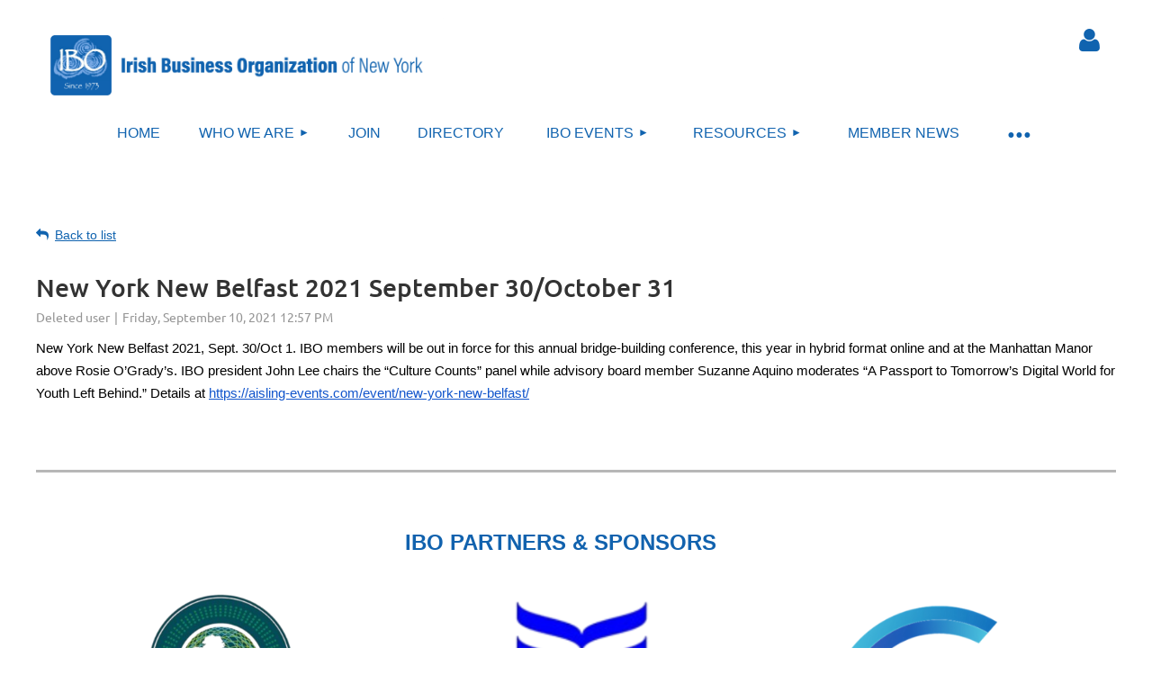

--- FILE ---
content_type: text/html; charset=utf-8
request_url: https://ibonewyork.org/Member-News/11040773
body_size: 12106
content:
<!DOCTYPE html>
<html lang="en" class="no-js ">
	<head id="Head1">
		<link rel="stylesheet" type="text/css" href="https://kit-pro.fontawesome.com/releases/latest/css/pro.min.css" />
<meta name="viewport" content="width=device-width, initial-scale=1.0">
<link href="https://sf.wildapricot.org/BuiltTheme/kaleidoscope_muskoka.v3.0/current/bf91db16/Styles/combined.css" rel="stylesheet" type="text/css" /><link href="https://ibonewyork.org/resources/theme/customStyles.css?t=638900155740600000" rel="stylesheet" type="text/css" /><link href="https://ibonewyork.org/resources/theme/user.css?t=638900273020000000" rel="stylesheet" type="text/css" /><link href="https://live-sf.wildapricot.org/WebUI/built9.12.1-8e232c8/scripts/public/react/index-84b33b4.css" rel="stylesheet" type="text/css" /><link href="https://live-sf.wildapricot.org/WebUI/built9.12.1-8e232c8/css/shared/ui/shared-ui-compiled.css" rel="stylesheet" type="text/css" /><script type="text/javascript" language="javascript" id="idJavaScriptEnvironment">var bonaPage_BuildVer='9.12.1-8e232c8';
var bonaPage_AdminBackendUrl = '/admin/';
var bonaPage_StatRes='https://live-sf.wildapricot.org/WebUI/';
var bonaPage_InternalPageType = { isUndefinedPage : false,isWebPage : false,isAdminPage : false,isDialogPage : false,isSystemPage : true,isErrorPage : false,isError404Page : false };
var bonaPage_PageView = { isAnonymousView : true,isMemberView : false,isAdminView : false };
var WidgetMode = 0;
var bonaPage_IsUserAnonymous = true;
var bonaPage_ThemeVer='bf91db16638900273020000000638900155740600000'; var bonaPage_ThemeId = 'kaleidoscope_muskoka.v3.0'; var bonaPage_ThemeVersion = '3.0';
var bonaPage_id='18010'; version_id='';
if (bonaPage_InternalPageType && (bonaPage_InternalPageType.isSystemPage || bonaPage_InternalPageType.isWebPage) && window.self !== window.top) { var success = true; try { var tmp = top.location.href; if (!tmp) { top.location = self.location; } } catch (err) { try { if (self != top) { top.location = self.location; } } catch (err) { try { if (self != top) { top = self; } success = false; } catch (err) { success = false; } } success = false; } if (!success) { window.onload = function() { document.open('text/html', 'replace'); document.write('<ht'+'ml><he'+'ad></he'+'ad><bo'+'dy><h1>Wrong document context!</h1></bo'+'dy></ht'+'ml>'); document.close(); } } }
try { function waMetricsGlobalHandler(args) { if (WA.topWindow.waMetricsOuterGlobalHandler && typeof(WA.topWindow.waMetricsOuterGlobalHandler) === 'function') { WA.topWindow.waMetricsOuterGlobalHandler(args); }}} catch(err) {}
 try { if (parent && parent.BonaPage) parent.BonaPage.implementBonaPage(window); } catch (err) { }
try { document.write('<style type="text/css"> .WaHideIfJSEnabled, .HideIfJSEnabled { display: none; } </style>'); } catch(err) {}
var bonaPage_WebPackRootPath = 'https://live-sf.wildapricot.org/WebUI/built9.12.1-8e232c8/scripts/public/react/';</script><script type="text/javascript" language="javascript" src="https://live-sf.wildapricot.org/WebUI/built9.12.1-8e232c8/scripts/shared/bonapagetop/bonapagetop-compiled.js" id="idBonaPageTop"></script><script type="text/javascript" language="javascript" src="https://live-sf.wildapricot.org/WebUI/built9.12.1-8e232c8/scripts/public/react/index-84b33b4.js" id="ReactPublicJs"></script><script type="text/javascript" language="javascript" src="https://live-sf.wildapricot.org/WebUI/built9.12.1-8e232c8/scripts/shared/ui/shared-ui-compiled.js" id="idSharedJs"></script><script type="text/javascript" language="javascript" src="https://live-sf.wildapricot.org/WebUI/built9.12.1-8e232c8/General.js" id=""></script><script type="text/javascript" language="javascript" src="https://sf.wildapricot.org/BuiltTheme/kaleidoscope_muskoka.v3.0/current/bf91db16/Scripts/combined.js" id=""></script><link href="https://ibonewyork.org/page-18010/RSS" rel="alternate" type="application/rss+xml" title="Blog RSS feed" /><title>Irish Business Organization of New York - New York New Belfast 2021 September 30/October 31</title>
<!-- Start of StatCounter Code for Default Guide -->
<script type="text/javascript">
var sc_project=10410234; 
var sc_invisible=1; 
var sc_security="eba09788"; 
var scJsHost = (("https:" == document.location.protocol) ?
"https://secure." : "http://www.");
document.write("<sc"+"ript type='text/javascript' src='" +
scJsHost+
"statcounter.com/counter/counter.js'></"+"script>");
</script>
<noscript><div class="statcounter"><a title="free hit
counters" href="http://statcounter.com/"
target="_blank"><img class="statcounter"
src="http://c.statcounter.com/10410234/0/eba09788/1/"
alt="free hit counters"></a></div></noscript>
<!-- End of StatCounter Code for Default Guide -->



<link rel="apple-touch-icon" sizes="120x120" href="/resources/pictures/favicon/apple-touch-icon.png">
<link rel="icon" type="image/png" sizes="32x32" href="/resources/pictures/favicon/favicon-32x32.png">
<link rel="icon" type="image/png" sizes="16x16" href="/resources/pictures/favicon/favicon-16x16.png">
<link rel="manifest" href="/resources/pictures/favicon/site.webmanifest">
<link rel="mask-icon" href="/resources/pictures/favicon/safari-pinned-tab.svg" color="#5bbad5">
<link rel="shortcut icon" href="/resources/pictures/favicon/favicon.ico">
<meta name="msapplication-TileColor" content="#da532c">
<meta name="msapplication-config" content="/resources/pictures/favicon/browserconfig.xml">
<meta name="theme-color" content="#ffffff"> 


<meta property="og:image" content="https://ibonewyork.org/resources/IBO%2050th%20Anniversary%20logo%20round.png" /><meta name="apple-itunes-app" content="app-id=1220348450, app-argument="><link rel="search" type="application/opensearchdescription+xml" title="ibonewyork.org" href="/opensearch.ashx" /></head>
	<body id="PAGEID_18010" class="publicContentView LayoutMain">
<div class="mLayout layoutMain" id="mLayout">

<div class="mobilePanelContainer">
<div id="id_MobilePanel" data-componentId="MobilePanel" class="WaPlaceHolder WaPlaceHolderMobilePanel" style=""><div style=""><div id="id_QFpB82d" class="WaGadgetOnly WaGadgetMobilePanel  gadgetStyleNone" style="" data-componentId="QFpB82d" ><div class="mobilePanel">
	
	<div class="mobilePanelButton buttonMenu" title="Menu">Menu</div>
<div class="mobilePanelButton buttonLogin" title="Log in">Log in</div>
<div class="menuInner">
		<ul class="firstLevel">
<li class=" ">
	<div class="item">
		<a href="https://ibonewyork.org/" title="Home"><span>Home</span></a>
</div>
</li>
	
<li class=" dir">
	<div class="item">
		<a href="https://ibonewyork.org/Who-We-Are" title="Who We Are"><span>Who We Are</span></a>
<ul class="secondLevel">
<li class=" ">
	<div class="item">
		<a href="https://ibonewyork.org/Executive-Board-Officers-Chairs" title="Executive Board"><span>Executive Board</span></a>
</div>
</li>
	
<li class=" ">
	<div class="item">
		<a href="https://ibonewyork.org/advisors-ambassadors" title="Board of Advisors"><span>Board of Advisors</span></a>
</div>
</li>
	
<li class=" ">
	<div class="item">
		<a href="https://ibonewyork.org/Mission" title="Mission"><span>Mission</span></a>
</div>
</li>
	
<li class=" ">
	<div class="item">
		<a href="https://ibonewyork.org/History-of-IBO" title="History of IBO"><span>History of IBO</span></a>
</div>
</li>
	
<li class=" ">
	<div class="item">
		<a href="https://ibonewyork.org/FAQs" title="FAQ"><span>FAQ</span></a>
</div>
</li>
	
</ul>
</div>
</li>
	
<li class=" ">
	<div class="item">
		<a href="https://ibonewyork.org/Join-the-IBO" title="Join"><span>Join</span></a>
</div>
</li>
	
<li class=" ">
	<div class="item">
		<a href="https://ibonewyork.org/Directory" title="Directory"><span>Directory</span></a>
</div>
</li>
	
<li class=" dir">
	<div class="item">
		<a href="https://ibonewyork.org/events" title="IBO Events"><span>IBO Events</span></a>
<ul class="secondLevel">
<li class=" ">
	<div class="item">
		<a href="https://ibonewyork.org/Upcoming-events" title="Upcoming IBO Events"><span>Upcoming IBO Events</span></a>
</div>
</li>
	
<li class=" ">
	<div class="item">
		<a href="https://ibonewyork.org/IBO-Calendar" title="IBO Calendar"><span>IBO Calendar</span></a>
</div>
</li>
	
<li class=" ">
	<div class="item">
		<a href="https://ibonewyork.org/IBO-Entrepreneur-Track" title="IBO Entrepreneur Track"><span>IBO Entrepreneur Track</span></a>
</div>
</li>
	
<li class=" ">
	<div class="item">
		<a href="https://ibonewyork.org/Past-IBO-Events" title="Past IBO Events"><span>Past IBO Events</span></a>
</div>
</li>
	
<li class=" ">
	<div class="item">
		<a href="https://ibonewyork.org/50th-Anniversary" title="50th Anniversary"><span>50th Anniversary</span></a>
</div>
</li>
	
</ul>
</div>
</li>
	
<li class=" dir">
	<div class="item">
		<a href="https://ibonewyork.org/resources-for-community" title="Resources"><span>Resources</span></a>
<ul class="secondLevel">
<li class=" dir">
	<div class="item">
		<a href="https://ibonewyork.org/J-1-Resources" title="J-1 Resources"><span>J-1 Resources</span></a>
<ul class="secondLevel">
<li class=" ">
	<div class="item">
		<a href="https://ibonewyork.org/J1-Directory" title="J-1 Directory"><span>J-1 Directory</span></a>
</div>
</li>
	
</ul>
</div>
</li>
	
</ul>
</div>
</li>
	
<li class="sel ">
	<div class="item">
		<a href="https://ibonewyork.org/Member-News" title="Member News"><span>Member News</span></a>
</div>
</li>
	
<li class=" dir">
	<div class="item">
		<a href="https://ibonewyork.org/Partnerships" title="Partnerships"><span>Partnerships</span></a>
<ul class="secondLevel">
<li class=" ">
	<div class="item">
		<a href="https://ibonewyork.org/we-are-global-irish" title="We Are Global Irish"><span>We Are Global Irish</span></a>
</div>
</li>
	
</ul>
</div>
</li>
	
<li class=" ">
	<div class="item">
		<a href="https://ibonewyork.org/Donate" title="Donate"><span>Donate</span></a>
</div>
</li>
	
<li class=" ">
	<div class="item">
		<a href="https://ibonewyork.org/Get-Involved" title="Get Involved"><span>Get Involved</span></a>
</div>
</li>
	
<li class=" ">
	<div class="item">
		<a href="https://ibonewyork.org/contact-us" title="Contact Us"><span>Contact Us</span></a>
</div>
</li>
	
</ul>
	</div>

	<div class="loginInner">
<div class="loginContainerForm oAuthIsfalse">
<form method="post" action="https://ibonewyork.org/Sys/Login" id="id_QFpB82d_form" class="generalLoginBox"  data-disableInAdminMode="true">
<input type="hidden" name="ReturnUrl" id="id_QFpB82d_returnUrl" value="">
				<input type="hidden" name="browserData" id="id_QFpB82d_browserField">
<div class="loginUserName">
<div class="loginUserNameTextBox">
		<input name="email" type="text" maxlength="100" placeholder="Email"  id="id_QFpB82d_userName" tabindex="1" class="emailTextBoxControl"/>
	</div>
</div><div class="loginPassword">
<div class="loginPasswordTextBox">
		<input name="password" type="password" placeholder="Password" maxlength="50" id="id_QFpB82d_password" tabindex="2" class="passwordTextBoxControl" autocomplete="off"/>
	</div>
</div> 
    <input id="g-recaptcha-invisible_QFpB82d" name="g-recaptcha-invisible" value="recaptcha" type="hidden"/> 
    <div id="recapcha_placeholder_QFpB82d" style="display:none"></div>
    <span id="idReCaptchaValidator_QFpB82d" errorMessage="Please verify that you are not a robot" style="display:none" validatorType="method" ></span>
    <script>
        $("#idReCaptchaValidator_QFpB82d").on( "wavalidate", function(event, validationResult) {
            if (grecaptcha.getResponse(widgetId_QFpB82d).length == 0){
                grecaptcha.execute(widgetId_QFpB82d);	
                validationResult.shouldStopValidation = true;
                return;
            }

            validationResult.result = true;
        });
  
            var widgetId_QFpB82d;

            var onloadCallback_QFpB82d = function() {
                // Renders the HTML element with id 'recapcha_placeholder_QFpB82d' as a reCAPTCHA widget.
                // The id of the reCAPTCHA widget is assigned to 'widgetId_QFpB82d'.
                widgetId_QFpB82d = grecaptcha.render('recapcha_placeholder_QFpB82d', {
                'sitekey' : '6LfmM_UhAAAAAJSHT-BwkAlQgN0mMViOmaK7oEIV',
                'size': 'invisible',
                'callback': function(){
                    document.getElementById('g-recaptcha-invisible_QFpB82d').form.submit();
                },
                'theme' : 'light'
            });
        };
    </script>
	
    <script src="https://www.google.com/recaptcha/api.js?onload=onloadCallback_QFpB82d&render=explicit" async defer></script>

 <div class="loginActionRememberMe">
		<input id="id_QFpB82d_rememberMe" type="checkbox" name="rememberMe" tabindex="3" class="rememberMeCheckboxControl"/>
		<label for="id_QFpB82d_rememberMe">Remember me</label>
	</div>
<div class="loginPasswordForgot">
		<a href="https://ibonewyork.org/Sys/ResetPasswordRequest">Forgot password</a>
	</div>
<div class="loginAction">
	<input type="submit" name="ctl03$ctl02$loginViewControl$loginControl$Login" value="Log in" id="id_QFpB82d_loginAction" onclick="if (!browserInfo.clientCookiesEnabled()) {alert('Warning: browser cookies disabled. Please enable them to use this website.'); return false;}" tabindex="4" class="loginButton loginButtonControl"/>
</div></form></div>
</div>

</div>

<script type="text/javascript">

jq$(function()
{
	var gadget = jq$('#id_QFpB82d'),
		menuContainer = gadget.find('.menuInner'),
		loginContainer = gadget.find('.loginInner');

	gadget.find('.buttonMenu').on("click",function()
	{
		menuContainer.toggle();
		loginContainer.hide();
		jq$(this).toggleClass('active');
        jq$('.buttonLogin').removeClass('active');
		return false;
	});

	gadget.find('.buttonLogin').on("click",function()
	{
		loginContainer.toggle();
		menuContainer.hide();
		jq$(this).toggleClass('active');
        jq$('.buttonMenu').removeClass('active');
		return false;
	});

	gadget.find('.mobilePanel').on("click",function(event)
	{
        if( !(jq$(event.target).parents('.loginInner').size() || event.target.className == 'loginInner') )
        {
            menuContainer.hide();
            loginContainer.hide();
            jq$('.buttonLogin').removeClass('active');
            jq$('.buttonMenu').removeClass('active');
        }

        event.stopPropagation();
	});

	jq$('body').on("click",function()
	{
		menuContainer.hide();
		loginContainer.hide();
		jq$('.buttonLogin').removeClass('active');
        jq$('.buttonMenu').removeClass('active');
	});


	// login
	var browserField = document.getElementById('id_QFpB82d' + '_browserField');

	if (browserField)
	{
		browserField.value = browserInfo.getBrowserCapabilitiesData();
	}

	jq$('#id_QFpB82d' + '_form').FormValidate();
	jq$('.WaGadgetMobilePanel form').attr('data-disableInAdminMode', 'false');

});

</script></div></div>
</div></div>

		<!-- header zone -->
		<div class="zonePlace zoneHeader1">
<div id="idHeaderContentHolder" data-componentId="Header" class="WaPlaceHolder WaPlaceHolderHeader" style="background-color:transparent;"><div style="padding-top:20px;"><div id="id_Jx3l8yx" data-componentId="Jx3l8yx" class="WaLayoutContainerFirst" style=""><table cellspacing="0" cellpadding="0" class="WaLayoutTable" style=""><tr data-componentId="Jx3l8yx_row" class="WaLayoutRow"><td id="id_CcC8sv1" data-componentId="CcC8sv1" class="WaLayoutItem" style="width:38%;"><div id="id_UwSDOPC" class="WaLayoutPlaceHolder placeHolderContainer" data-componentId="UwSDOPC" style=""><div style=""><div id="id_A2U8PgZ" class="WaGadgetOnly WaGadgetContent  gadgetStyleNone" style="" data-componentId="A2U8PgZ" ><div class="gadgetStyleBody gadgetContentEditableArea" style="" data-editableArea="0" data-areaHeight="auto">
<p><a href="/" target="_blank"><img src="/resources/Pictures/IBO%202024%20Since%201973%20Logo%20(Horizontal).png" alt="" title="" border="0"></a><br></p></div>
</div></div></div></td><td style="" data-componentId="CcC8sv1_separator" class="WaLayoutSeparator"><div style="width: inherit;"></div></td><td id="id_mjkAoFA" data-componentId="mjkAoFA" class="WaLayoutItem" style="width:56%;"></td><td style="" data-componentId="mjkAoFA_separator" class="WaLayoutSeparator"><div style="width: inherit;"></div></td><td id="id_M1BKsPq" data-componentId="M1BKsPq" class="WaLayoutItem" style="width:5%;"><div id="id_QXVu9I6" class="WaLayoutPlaceHolder placeHolderContainer" data-componentId="QXVu9I6" style=""><div style=""><div id="id_yGsuJKX" class="WaGadgetFirst WaGadgetLoginButton  gadgetStyleNone" style="" data-componentId="yGsuJKX" ><div class="alignCenter unauthorized">
  <div class="loginContainer">
    <a class="loginLink" href="https://ibonewyork.org/Sys/Login" title="Log in">Log in</a>
  </div>
  </div>
<script>
  jq$(function() {
    var gadgetId = jq$('#id_yGsuJKX'),
        containerBox = gadgetId.find('.loginPanel'),
        loginLink = gadgetId.find('.loginLink'),
        transitionTime = 300;

    containerBox.isOpening = false;

    loginLink.on('click', function() {
      if (containerBox.css("visibility") == 'visible') {
        loginLink.removeClass('hover');
        containerBox.animate({ 'opacity': '0' }, transitionTime, function() {
          containerBox.css('visibility','hidden');
          containerBox.css('display','none');
        });
      } else {
        loginLink.addClass('hover');
        containerBox.isOpening = true;
        containerBox.css('display','block');
        containerBox.css('visibility','visible');
        containerBox.animate({ 'opacity': '1' }, transitionTime, function() {
          containerBox.isOpening = false;
        });
      }
    });

    containerBox.on('click', function(e) { e.stopPropagation(); });

    jq$('body').on('click',function() {
      if (containerBox.css("visibility") == 'visible' && !containerBox.isOpening) {
        loginLink.removeClass('hover');
        containerBox.animate({ 'opacity': '0' }, transitionTime, function() {
          containerBox.css('visibility','hidden');
          containerBox.css('display','none');
        });
      }
    });
  });
</script>
</div><div id="id_Kird2Jc" class="WaGadgetLast WaGadgetContent  gadgetStyleNone" style="margin-top:-14px;" data-componentId="Kird2Jc" ><div class="gadgetStyleBody gadgetContentEditableArea" style="" data-editableArea="0" data-areaHeight="auto">
<p align="center"><br></p></div>
</div></div></div></td></tr></table> </div><div id="id_XUpKZI7" data-componentId="XUpKZI7" class="WaLayoutContainer" style=""><table cellspacing="0" cellpadding="0" class="WaLayoutTable" style=""><tr data-componentId="XUpKZI7_row" class="WaLayoutRow"><td id="id_2kux81z" data-componentId="2kux81z" class="WaLayoutItem" style="width:5%;"></td><td style="" data-componentId="2kux81z_separator" class="WaLayoutSeparator"><div style="width: inherit;"></div></td><td id="id_VWuoAm5" data-componentId="VWuoAm5" class="WaLayoutItem" style="width:89%;"><div id="id_7RVMSuD" class="WaLayoutPlaceHolder placeHolderContainer" data-componentId="7RVMSuD" style=""><div style=""><div id="id_svVLY2a" class="WaGadgetOnly WaGadgetMenuHorizontal  gadgetStyleNone" style="margin-top:-33px;" data-componentId="svVLY2a" ><div class="menuBackground"></div>
<div class="menuInner">
	<ul class="firstLevel">
<li class=" ">
	<div class="item">
		<a href="https://ibonewyork.org/" title="Home"><span>Home</span></a>
</div>
</li>
	
<li class=" dir">
	<div class="item">
		<a href="https://ibonewyork.org/Who-We-Are" title="Who We Are"><span>Who We Are</span></a>
<ul class="secondLevel">
<li class=" ">
	<div class="item">
		<a href="https://ibonewyork.org/Executive-Board-Officers-Chairs" title="Executive Board"><span>Executive Board</span></a>
</div>
</li>
	
<li class=" ">
	<div class="item">
		<a href="https://ibonewyork.org/advisors-ambassadors" title="Board of Advisors"><span>Board of Advisors</span></a>
</div>
</li>
	
<li class=" ">
	<div class="item">
		<a href="https://ibonewyork.org/Mission" title="Mission"><span>Mission</span></a>
</div>
</li>
	
<li class=" ">
	<div class="item">
		<a href="https://ibonewyork.org/History-of-IBO" title="History of IBO"><span>History of IBO</span></a>
</div>
</li>
	
<li class=" ">
	<div class="item">
		<a href="https://ibonewyork.org/FAQs" title="FAQ"><span>FAQ</span></a>
</div>
</li>
	
</ul>
</div>
</li>
	
<li class=" ">
	<div class="item">
		<a href="https://ibonewyork.org/Join-the-IBO" title="Join"><span>Join</span></a>
</div>
</li>
	
<li class=" ">
	<div class="item">
		<a href="https://ibonewyork.org/Directory" title="Directory"><span>Directory</span></a>
</div>
</li>
	
<li class=" dir">
	<div class="item">
		<a href="https://ibonewyork.org/events" title="IBO Events"><span>IBO Events</span></a>
<ul class="secondLevel">
<li class=" ">
	<div class="item">
		<a href="https://ibonewyork.org/Upcoming-events" title="Upcoming IBO Events"><span>Upcoming IBO Events</span></a>
</div>
</li>
	
<li class=" ">
	<div class="item">
		<a href="https://ibonewyork.org/IBO-Calendar" title="IBO Calendar"><span>IBO Calendar</span></a>
</div>
</li>
	
<li class=" ">
	<div class="item">
		<a href="https://ibonewyork.org/IBO-Entrepreneur-Track" title="IBO Entrepreneur Track"><span>IBO Entrepreneur Track</span></a>
</div>
</li>
	
<li class=" ">
	<div class="item">
		<a href="https://ibonewyork.org/Past-IBO-Events" title="Past IBO Events"><span>Past IBO Events</span></a>
</div>
</li>
	
<li class=" ">
	<div class="item">
		<a href="https://ibonewyork.org/50th-Anniversary" title="50th Anniversary"><span>50th Anniversary</span></a>
</div>
</li>
	
</ul>
</div>
</li>
	
<li class=" dir">
	<div class="item">
		<a href="https://ibonewyork.org/resources-for-community" title="Resources"><span>Resources</span></a>
<ul class="secondLevel">
<li class=" dir">
	<div class="item">
		<a href="https://ibonewyork.org/J-1-Resources" title="J-1 Resources"><span>J-1 Resources</span></a>
<ul class="secondLevel">
<li class=" ">
	<div class="item">
		<a href="https://ibonewyork.org/J1-Directory" title="J-1 Directory"><span>J-1 Directory</span></a>
</div>
</li>
	
</ul>
</div>
</li>
	
</ul>
</div>
</li>
	
<li class="sel ">
	<div class="item">
		<a href="https://ibonewyork.org/Member-News" title="Member News"><span>Member News</span></a>
</div>
</li>
	
<li class=" dir">
	<div class="item">
		<a href="https://ibonewyork.org/Partnerships" title="Partnerships"><span>Partnerships</span></a>
<ul class="secondLevel">
<li class=" ">
	<div class="item">
		<a href="https://ibonewyork.org/we-are-global-irish" title="We Are Global Irish"><span>We Are Global Irish</span></a>
</div>
</li>
	
</ul>
</div>
</li>
	
<li class=" ">
	<div class="item">
		<a href="https://ibonewyork.org/Donate" title="Donate"><span>Donate</span></a>
</div>
</li>
	
<li class=" ">
	<div class="item">
		<a href="https://ibonewyork.org/Get-Involved" title="Get Involved"><span>Get Involved</span></a>
</div>
</li>
	
<li class=" ">
	<div class="item">
		<a href="https://ibonewyork.org/contact-us" title="Contact Us"><span>Contact Us</span></a>
</div>
</li>
	
</ul>
</div>


<script type="text/javascript">

	jq$(function()
	{

		WebFont.load({
			custom: {
				families: ['Ubuntu', 'Ubuntu condensed']
			},
			active: function()
			{
				resizeMenu();
			}
		});


		var gadgetHorMenu = jq$('#id_svVLY2a'),
			gadgetHorMenuContainer = gadgetHorMenu.find('.menuInner'),
			firstLevelMenu = gadgetHorMenu.find('ul.firstLevel'),
			holderInitialMenu = firstLevelMenu.children(),
			outsideItems = null,
			phantomElement = '<li class="phantom"><div class="item"><a href="#"><span>&#x2261;</span></a><ul class="secondLevel"></ul></div></li>',
			placeHolder = gadgetHorMenu.parents('.WaLayoutPlaceHolder'),
			placeHolderId = placeHolder && placeHolder.attr('data-componentId'),
			mobileState = false,
			isTouchSupported = !!(('ontouchstart' in window) || (window.DocumentTouch && document instanceof DocumentTouch) || (navigator.msPointerEnabled && navigator.msMaxTouchPoints));


		function resizeMenu()
		{
			var i,
				len,
				fitMenuWidth = 0,
				menuItemPhantomWidth = 80;

			firstLevelMenu.html( holderInitialMenu).removeClass('adapted').css({ width: 'auto' }); // restore initial menu

			if( firstLevelMenu.width() > gadgetHorMenuContainer.width() ) // if menu oversize
			{
				menuItemPhantomWidth = firstLevelMenu.addClass('adapted').append( phantomElement).children('.phantom').width();

				for( i = 0, len = holderInitialMenu.size(); i <= len; i++ )
				{
					fitMenuWidth += jq$( holderInitialMenu.get(i) ).width();

					if( fitMenuWidth + menuItemPhantomWidth > gadgetHorMenuContainer.width() )
					{
						outsideItems = firstLevelMenu.children(':gt('+(i-1)+'):not(.phantom)').remove();
						firstLevelMenu.find('.phantom > .item > ul').append( outsideItems);
						gadgetHorMenuContainer.css('overflow','visible');
						break;
					}
				}
				gadgetHorMenu.find('.phantom > .item > a').click(function(){ return false; });
			}

			disableFirstTouch();

			firstLevelMenu.css( 'width', '' ); // restore initial menu width
			firstLevelMenu.children().removeClass('last-child').eq(-1).addClass('last-child'); // add last-child mark
		}

		jq$(window).resize(function()
		{
			resizeMenu();
		});

		function onLayoutColumnResized(sender, args)
		{
			args = args || {};

			if (placeHolderId && (placeHolderId == args.leftColPlaceHolderId || placeHolderId == args.rightColPlaceHolderId))
			{
				resizeMenu();
			}
		}

		BonaPage.addPageStateHandler(BonaPage.PAGE_PARSED, function() { WA.Gadgets.LayoutColumnResized.addHandler(onLayoutColumnResized); });
		BonaPage.addPageStateHandler(BonaPage.PAGE_UNLOADED, function() { WA.Gadgets.LayoutColumnResized.removeHandler(onLayoutColumnResized); });


        function disableFirstTouch()
        {
          if (!isTouchSupported) return;

          jq$('#id_svVLY2a').find('.menuInner li.dir > .item > a').on( 'click', function(event)
          {
            if( !this.touchCounter )
              this.touchCounter = 0;

            if( this.touchCounter >= 1 )
            {
              this.touchCounter = 0;
              return true;
            }
            this.touchCounter++;

            if (!mobileState)
            {
              WA.stopEventDefault(event);
            }
          });

          jq$('#id_svVLY2a').find('.menuInner li.dir > .item > a').on( 'mouseout', function(event)
          {
            if( !this.touchCounter )
              this.touchCounter = 0;
            this.touchCounter = 0;
          });
        }

        disableFirstTouch();

	});
</script></div></div></div></td><td style="" data-componentId="VWuoAm5_separator" class="WaLayoutSeparator"><div style="width: inherit;"></div></td><td id="id_NgoUfIr" data-componentId="NgoUfIr" class="WaLayoutItem" style="width:5%;"></td></tr></table> </div><div id="id_n9bFlkO" data-componentId="n9bFlkO" class="WaLayoutContainer" style=""><table cellspacing="0" cellpadding="0" class="WaLayoutTable" style=""><tr data-componentId="n9bFlkO_row" class="WaLayoutRow"><td id="id_2omfhG8" data-componentId="2omfhG8" class="WaLayoutItem" style="width:96%;"></td><td style="" data-componentId="2omfhG8_separator" class="WaLayoutSeparator"><div style="width: inherit;"></div></td><td id="id_YUmVBNY" data-componentId="YUmVBNY" class="WaLayoutItem" style="width:4%;"></td></tr></table> </div><div id="id_POG2vKP" data-componentId="POG2vKP" class="WaLayoutContainer" style=""><table cellspacing="0" cellpadding="0" class="WaLayoutTable" style=""><tr data-componentId="POG2vKP_row" class="WaLayoutRow"><td id="id_GAj6msz" data-componentId="GAj6msz" class="WaLayoutItem" style="width:30%;"></td><td style="" data-componentId="GAj6msz_separator" class="WaLayoutSeparator"><div style="width: inherit;"></div></td><td id="id_f6wSeTT" data-componentId="f6wSeTT" class="WaLayoutItem" style="width:70%;"></td></tr></table> </div><div id="id_WFqawNp" data-componentId="WFqawNp" class="WaLayoutContainerLast" style="background-color:transparent;"><table cellspacing="0" cellpadding="0" class="WaLayoutTable" style=""><tr data-componentId="WFqawNp_row" class="WaLayoutRow"><td id="id_KkBZpYF" data-componentId="KkBZpYF" class="WaLayoutItem" style="width:30%;"></td><td style="width:20px;" data-componentId="KkBZpYF_separator" class="WaLayoutSeparator"><div style="width: inherit;"></div></td><td id="id_oWdKg3J" data-componentId="oWdKg3J" class="WaLayoutItem" style="width:59%;"></td><td style="width:20px;" data-componentId="oWdKg3J_separator" class="WaLayoutSeparator"><div style="width: inherit;"></div></td><td id="id_KRzPiG9" data-componentId="KRzPiG9" class="WaLayoutItem" style="width:10%;"></td></tr></table> </div></div>
</div></div>
		<div class="zonePlace zoneHeader2">
<div id="id_Header1" data-componentId="Header1" class="WaPlaceHolder WaPlaceHolderHeader1" style="background-color:transparent;"><div style=""><div id="id_JpFJ3Gl" data-componentId="JpFJ3Gl" class="WaLayoutContainerOnly" style="background-color:transparent;"><table cellspacing="0" cellpadding="0" class="WaLayoutTable" style=""><tr data-componentId="JpFJ3Gl_row" class="WaLayoutRow"><td id="id_bBoPpMR" data-componentId="bBoPpMR" class="WaLayoutItem" style="width:100%;"></td></tr></table> </div></div>
</div></div>
		<!-- /header zone -->

<!-- content zone -->
	<div class="zonePlace zoneContent">
<div id="idPrimaryContentBlock1Content" data-componentId="Content" class="WaPlaceHolder WaPlaceHolderContent" style=""><div style="padding-top:0px;padding-bottom:10px;"><div id="id_Gs8OTKq" data-componentId="Gs8OTKq" class="WaLayoutContainerFirst" style=""><table cellspacing="0" cellpadding="0" class="WaLayoutTable" style=""><tr data-componentId="Gs8OTKq_row" class="WaLayoutRow"><td id="id_PBBBqjG" data-componentId="PBBBqjG" class="WaLayoutItem" style="width:100%;"></td></tr></table> </div><div id="id_ePr4TCk" class="WaGadget WaGadgetBlog  gadgetStyleNone WaGadgetBlogStateDetails" style="&lt;H1&gt; font-size: 20px:;" data-componentId="ePr4TCk" >



<form method="post" action="" id="form" onreset="if (window.setTimeout) window.setTimeout(&#39;DES_OnReset(false);&#39;, 100);">
<div class="aspNetHidden">
<input type="hidden" name="__EVENTTARGET" id="__EVENTTARGET" value="" />
<input type="hidden" name="__EVENTARGUMENT" id="__EVENTARGUMENT" value="" />
<input type="hidden" name="__VIEWSTATE" id="__VIEWSTATE" value="10pey6BYb5rcARvH/g44UsMagHAO57v6jIH4DpxtWPcOdW5pl5cvwAglCXU+qMVSTjL/pNsoziogxS+gel8ebyfn3cyP9bp4JT9HkxQl3zh+Nr3ln/cgS6ZxWyYGbPmPCf4nXSmhBaslh+RjVb02Gk/76mVEOSKST9HFaBzD3M5oh9OGxLtAIH1EePuPMW6ZCpEoNUtv9g+9tXU/pgslizB7u7P7zsqjfRLmGRDjmBTsfx1hRHrH8+Qp0E3I/0bJnJ/yLM75ePeKdqf/dI0Nu8MWGJGO6sCMIT1kxkP8MCzuZNzN8GoW6M3oLMjox+DSgdaE5+VkUeI1hhUprjmsotepBhJh5etgQKFSOeyh0Np7nprmHddq+j58W+ENfCuFRsQ8Nw==" />
</div>

<script type="text/javascript">
//<![CDATA[
var theForm = document.forms['form'];
if (!theForm) {
    theForm = document.form;
}
function __doPostBack(eventTarget, eventArgument) {
    if (!theForm.onsubmit || (theForm.onsubmit() != false)) {
        theForm.__EVENTTARGET.value = eventTarget;
        theForm.__EVENTARGUMENT.value = eventArgument;
        theForm.submit();
    }
}
//]]>
</script>


<script src="/WebResource.axd?d=yaR7zmKeYvCXo6E0l2jqTEcJktAZ9oglcSuHPEtwuv6Y-OZLuwmAx_h0q7K0hGBiped7bOpo6dhIvocpAjPu6UieYjY1&amp;t=638901536248157332" type="text/javascript"></script>


<script type="text/javascript">
//<![CDATA[
var BodyTextBoxId = 'FunctionalBlock1_ctl00_blogPostEdit_BlogPostEditBody_BlogPostEditBodyMemberView_bodyTextBox';
var deleteAccessGrantedFunctionalBlock1_ctl00_blogPostView_blogEntry = false;
//]]>
</script>
<script type='text/javascript' src='/DES/GetFiles.aspx?type=scripts&amp;version=5.0.5.5000&amp;files=0_49'></script>

    
    <input type="hidden" name="FunctionalBlock1$contentModeHidden" id="FunctionalBlock1_contentModeHidden" value="1" />


<div id="idBlogsTitleMainContainer" class="pageTitleOuterContainer">
  
    <div id="idBlogBackContainer" class="pageBackContainer">
      <a id="FunctionalBlock1_ctl00_blogPostView_title_backLink" href="https://ibonewyork.org/Member-News">Back to list</a>
    </div> 
  
</div>
    
    <div class="blogEntryOuterContainer"><div class="cornersContainer"><div class="topCorners"><div class="c1"></div><div class="c2"></div><div class="c3"></div><div class="c4"></div><div class="c5"></div><!--[if gt IE 6]><!--><div class="r1"><div class="r2"><div class="r3"><div class="r4"><div class="r5"></div></div></div></div></div><!--<![endif]--></div></div><div  class="blogEntryContainer"><div class="d1"><div class="d2"><div class="d3"><div class="d4"><div class="d5"><div class="d6"><div class="d7"><div class="d8"><div class="d9"><div class="inner">
        <div class="boxOuterContainer boxBaseView"><div class="cornersContainer"><div class="topCorners"><div class="c1"></div><div class="c2"></div><div class="c3"></div><div class="c4"></div><div class="c5"></div><!--[if gt IE 6]><!--><div class="r1"><div class="r2"><div class="r3"><div class="r4"><div class="r5"></div></div></div></div></div><!--<![endif]--></div></div><div  class="boxContainer"><div class="d1"><div class="d2"><div class="d3"><div class="d4"><div class="d5"><div class="d6"><div class="d7"><div class="d8"><div class="d9"><div class="inner">
    <div class="boxHeaderOuterContainer"><div class="cornersContainer"><div class="topCorners"><div class="c1"></div><div class="c2"></div><div class="c3"></div><div class="c4"></div><div class="c5"></div><!--[if gt IE 6]><!--><div class="r1"><div class="r2"><div class="r3"><div class="r4"><div class="r5"></div></div></div></div></div><!--<![endif]--></div></div><div  class="boxHeaderContainer"><div class="d1"><div class="d2"><div class="d3"><div class="d4"><div class="d5"><div class="d6"><div class="d7"><div class="d8"><div class="d9"><div class="inner">
        <h4 class="boxHeaderTitle">
          
          New York New Belfast 2021 September 30/October 31
        </h4>
      <div class="clearEndContainer"></div></div></div></div></div></div></div></div></div></div></div></div><div class="cornersContainer"><div class="bottomCorners"><!--[if gt IE 6]><!--><div class="r1"><div class="r2"><div class="r3"><div class="r4"><div class="r5"></div></div></div></div></div><!--<![endif]--><div class="c5"></div><div class="c4"></div><div class="c3"></div><div class="c2"></div><div class="c1"></div></div></div></div>

    <div class="boxBodyOuterContainer"><div class="cornersContainer"><div class="topCorners"><div class="c1"></div><div class="c2"></div><div class="c3"></div><div class="c4"></div><div class="c5"></div><!--[if gt IE 6]><!--><div class="r1"><div class="r2"><div class="r3"><div class="r4"><div class="r5"></div></div></div></div></div><!--<![endif]--></div></div><div  class="boxBodyContainer"><div class="d1"><div class="d2"><div class="d3"><div class="d4"><div class="d5"><div class="d6"><div class="d7"><div class="d8"><div class="d9"><div class="inner">
        <div class="boxBodyInfoOuterContainer"><div class="cornersContainer"><div class="topCorners"><div class="c1"></div><div class="c2"></div><div class="c3"></div><div class="c4"></div><div class="c5"></div><!--[if gt IE 6]><!--><div class="r1"><div class="r2"><div class="r3"><div class="r4"><div class="r5"></div></div></div></div></div><!--<![endif]--></div></div><div  class="boxBodyInfoContainer"><div class="d1"><div class="d2"><div class="d3"><div class="d4"><div class="d5"><div class="d6"><div class="d7"><div class="d8"><div class="d9"><div class="inner">
            <div class="boxInfoContainer">
              <h5> 
                <span class="postedOn">Friday, September 10, 2021 12:57 PM</span> |
                <span class="postedByLabel">Deleted user</span>
              </h5>
            </div>
          <div class="clearEndContainer"></div></div></div></div></div></div></div></div></div></div></div></div><div class="cornersContainer"><div class="bottomCorners"><!--[if gt IE 6]><!--><div class="r1"><div class="r2"><div class="r3"><div class="r4"><div class="r5"></div></div></div></div></div><!--<![endif]--><div class="c5"></div><div class="c4"></div><div class="c3"></div><div class="c2"></div><div class="c1"></div></div></div></div>

          <div class="boxBodyContentOuterContainer"><div class="cornersContainer"><div class="topCorners"><div class="c1"></div><div class="c2"></div><div class="c3"></div><div class="c4"></div><div class="c5"></div><!--[if gt IE 6]><!--><div class="r1"><div class="r2"><div class="r3"><div class="r4"><div class="r5"></div></div></div></div></div><!--<![endif]--></div></div><div  class="boxBodyContentContainer fixedHeight"><div class="d1"><div class="d2"><div class="d3"><div class="d4"><div class="d5"><div class="d6"><div class="d7"><div class="d8"><div class="d9"><div class="inner">
                  <div class="blogPostBody gadgetBlogEditableArea">
                      <p><font face="Helvetica" style="font-size: 15px;"><span><font color="#000000">New York New Belfast 2021</font></span><span><font color="#000000">, Sept. 30/Oct 1. IBO members will be out in force for this annual bridge-building conference, this year in hybrid format online and at the Manhattan Manor above Rosie O’Grady’s. IBO president John Lee chairs the “Culture Counts” panel while advisory board member Suzanne Aquino moderates “A Passport to Tomorrow’s Digital World for Youth Left Behind.” Details at</font></span> <a href="https://aisling-events.com/event/new-york-new-belfast/" target="_blank"><span><u><font color="#1155CC">https://aisling-events.com/event/new-york-new-belfast/</font></u></span></a></font><br></p>
                  </div>
                  <a name="addComment"></a>
              <div class="clearEndContainer"></div></div></div></div></div></div></div></div></div></div></div></div><div class="cornersContainer"><div class="bottomCorners"><!--[if gt IE 6]><!--><div class="r1"><div class="r2"><div class="r3"><div class="r4"><div class="r5"></div></div></div></div></div><!--<![endif]--><div class="c5"></div><div class="c4"></div><div class="c3"></div><div class="c2"></div><div class="c1"></div></div></div></div>
      <div class="clearEndContainer"></div></div></div></div></div></div></div></div></div></div></div></div><div class="cornersContainer"><div class="bottomCorners"><!--[if gt IE 6]><!--><div class="r1"><div class="r2"><div class="r3"><div class="r4"><div class="r5"></div></div></div></div></div><!--<![endif]--><div class="c5"></div><div class="c4"></div><div class="c3"></div><div class="c2"></div><div class="c1"></div></div></div></div>
    
    <div class="boxFooterOuterContainer"><div class="cornersContainer"><div class="topCorners"><div class="c1"></div><div class="c2"></div><div class="c3"></div><div class="c4"></div><div class="c5"></div><!--[if gt IE 6]><!--><div class="r1"><div class="r2"><div class="r3"><div class="r4"><div class="r5"></div></div></div></div></div><!--<![endif]--></div></div><div  class="boxFooterContainer"><div class="d1"><div class="d2"><div class="d3"><div class="d4"><div class="d5"><div class="d6"><div class="d7"><div class="d8"><div class="d9"><div class="inner">
        <div id="FunctionalBlock1_ctl00_blogPostView_blogEntry_postBottom" class="postBottom" messageId="11040773">
          <div class="boxFooterPrimaryOuterContainer"><div class="cornersContainer"><div class="topCorners"><div class="c1"></div><div class="c2"></div><div class="c3"></div><div class="c4"></div><div class="c5"></div><!--[if gt IE 6]><!--><div class="r1"><div class="r2"><div class="r3"><div class="r4"><div class="r5"></div></div></div></div></div><!--<![endif]--></div></div><div  class="boxFooterPrimaryContainer"><div class="d1"><div class="d2"><div class="d3"><div class="d4"><div class="d5"><div class="d6"><div class="d7"><div class="d8"><div class="d9"><div class="inner">
              
            <div class="clearEndContainer"></div></div></div></div></div></div></div></div></div></div></div></div><div class="cornersContainer"><div class="bottomCorners"><!--[if gt IE 6]><!--><div class="r1"><div class="r2"><div class="r3"><div class="r4"><div class="r5"></div></div></div></div></div><!--<![endif]--><div class="c5"></div><div class="c4"></div><div class="c3"></div><div class="c2"></div><div class="c1"></div></div></div></div>
          <div class="boxFooterSecondaryOuterContainer"><div class="cornersContainer"><div class="topCorners"><div class="c1"></div><div class="c2"></div><div class="c3"></div><div class="c4"></div><div class="c5"></div><!--[if gt IE 6]><!--><div class="r1"><div class="r2"><div class="r3"><div class="r4"><div class="r5"></div></div></div></div></div><!--<![endif]--></div></div><div  class="boxFooterSecondaryContainer"><div class="d1"><div class="d2"><div class="d3"><div class="d4"><div class="d5"><div class="d6"><div class="d7"><div class="d8"><div class="d9"><div class="inner">
              
              
            <div class="clearEndContainer"></div></div></div></div></div></div></div></div></div></div></div></div><div class="cornersContainer"><div class="bottomCorners"><!--[if gt IE 6]><!--><div class="r1"><div class="r2"><div class="r3"><div class="r4"><div class="r5"></div></div></div></div></div><!--<![endif]--><div class="c5"></div><div class="c4"></div><div class="c3"></div><div class="c2"></div><div class="c1"></div></div></div></div>
        </div>
        
        <div class="replyContainer">
          
        </div>
        <div style="display:none">
          <input type="submit" name="FunctionalBlock1$ctl00$blogPostView$blogEntry$editPost" value="Edit post" onclick="javascript:WebForm_DoPostBackWithOptions(new WebForm_PostBackOptions(&quot;FunctionalBlock1$ctl00$blogPostView$blogEntry$editPost&quot;, &quot;&quot;, true, &quot;&quot;, &quot;&quot;, false, false))" id="FunctionalBlock1_ctl00_blogPostView_blogEntry_editPost" title="Edit current post" />
          <input type="submit" name="FunctionalBlock1$ctl00$blogPostView$blogEntry$deletePost" value="Delete post" onclick="javascript:WebForm_DoPostBackWithOptions(new WebForm_PostBackOptions(&quot;FunctionalBlock1$ctl00$blogPostView$blogEntry$deletePost&quot;, &quot;&quot;, true, &quot;&quot;, &quot;&quot;, false, false))" id="FunctionalBlock1_ctl00_blogPostView_blogEntry_deletePost" title="Delete current post" />
        </div>
      <div class="clearEndContainer"></div></div></div></div></div></div></div></div></div></div></div></div><div class="cornersContainer"><div class="bottomCorners"><!--[if gt IE 6]><!--><div class="r1"><div class="r2"><div class="r3"><div class="r4"><div class="r5"></div></div></div></div></div><!--<![endif]--><div class="c5"></div><div class="c4"></div><div class="c3"></div><div class="c2"></div><div class="c1"></div></div></div></div>
  <div class="clearEndContainer"></div></div></div></div></div></div></div></div></div></div></div></div><div class="cornersContainer"><div class="bottomCorners"><!--[if gt IE 6]><!--><div class="r1"><div class="r2"><div class="r3"><div class="r4"><div class="r5"></div></div></div></div></div><!--<![endif]--><div class="c5"></div><div class="c4"></div><div class="c3"></div><div class="c2"></div><div class="c1"></div></div></div></div>
<script type="text/javascript">
  function deleteClickConfirmationFunctionalBlock1_ctl00_blogPostView_blogEntry()
  {
    if (deleteAccessGrantedFunctionalBlock1_ctl00_blogPostView_blogEntry != true)
    {
      return false;
    }
  
    if (!confirm(deleteConfirmText)) return false;
    
    Page_BlockSubmit = false;
    
    return true;
  }
  
  function deleteClickConfirmationAdminPanelFunctionalBlock1_ctl00_blogPostView_blogEntry()
  {
    if (deleteAccessGrantedFunctionalBlock1_ctl00_blogPostView_blogEntry != true)
    {
      return false;
    }

    if (!confirm(deleteConfirmText)) return false;
    
    Page_BlockSubmit = false;
    
    return true;
  }
</script>

      <div class="clearEndContainer"></div></div></div></div></div></div></div></div></div></div></div></div><div class="cornersContainer"><div class="bottomCorners"><!--[if gt IE 6]><!--><div class="r1"><div class="r2"><div class="r3"><div class="r4"><div class="r5"></div></div></div></div></div><!--<![endif]--><div class="c5"></div><div class="c4"></div><div class="c3"></div><div class="c2"></div><div class="c1"></div></div></div></div>

    
 


  
<div class="aspNetHidden">

	<input type="hidden" name="__VIEWSTATEGENERATOR" id="__VIEWSTATEGENERATOR" value="2AE9EEA8" />
</div>

<script type="text/javascript">
//<![CDATA[
if (window.DataChangeWatcher) {DataChangeWatcher.startWatching('', 'Unsaved changes will be lost. Proceed?', true);}//]]>
</script>
</form></div><div id="id_oksTPGI" data-componentId="oksTPGI" class="WaLayoutContainer" style=""><table cellspacing="0" cellpadding="0" class="WaLayoutTable" style=""><tr data-componentId="oksTPGI_row" class="WaLayoutRow"><td id="id_pgYxyty" data-componentId="pgYxyty" class="WaLayoutItem" style="width:100%;"><div id="id_sJZMz1b" class="WaLayoutPlaceHolder placeHolderContainer" data-componentId="sJZMz1b" style=""><div style=""><div id="id_8bx1VPd" class="WaGadgetOnly WaGadgetContent  gadgetStyleNone" style="" data-componentId="8bx1VPd" ><div class="gadgetStyleBody gadgetContentEditableArea" style="" data-editableArea="0" data-areaHeight="auto">
<p><img src="[data-uri]" class="WaContentDivider WaContentDivider dividerStyle001" data-wacomponenttype="ContentDivider"><br></p></div>
</div></div></div></td></tr></table> </div><div id="id_mAomOa2" data-componentId="mAomOa2" class="WaLayoutContainer" style=""><table cellspacing="0" cellpadding="0" class="WaLayoutTable" style=""><tr data-componentId="mAomOa2_row" class="WaLayoutRow"><td id="id_23KFMI9" data-componentId="23KFMI9" class="WaLayoutItem" style="width:9%;"></td><td style="" data-componentId="23KFMI9_separator" class="WaLayoutSeparator"><div style="width: inherit;"></div></td><td id="id_Gh8rsGo" data-componentId="Gh8rsGo" class="WaLayoutItem" style="width:78%;"><div id="id_uKLCzCb" class="WaLayoutPlaceHolder placeHolderContainer" data-componentId="uKLCzCb" style=""><div style=""><div id="id_uqaPCPK" class="WaGadgetOnly WaGadgetContent  gadgetStyleNone" style="" data-componentId="uqaPCPK" ><div class="gadgetStyleBody gadgetContentEditableArea" style="" data-editableArea="0" data-areaHeight="auto">
<h1 align="center"><font color="#1162ae" style="font-size: 24px;">IBO Partners &amp; Sponsors</font></h1></div>
</div></div></div></td><td style="" data-componentId="Gh8rsGo_separator" class="WaLayoutSeparator"><div style="width: inherit;"></div></td><td id="id_zfjw3Oq" data-componentId="zfjw3Oq" class="WaLayoutItem" style="width:12%;"></td></tr></table> </div><div id="id_hDGjMIO" data-componentId="hDGjMIO" class="WaLayoutContainerLast" style=""><table cellspacing="0" cellpadding="0" class="WaLayoutTable" style=""><tr data-componentId="hDGjMIO_row" class="WaLayoutRow"><td id="id_aWe6MsP" data-componentId="aWe6MsP" class="WaLayoutItem" style="width:33%;"><div id="id_3KhdIhB" class="WaLayoutPlaceHolder placeHolderContainer" data-componentId="3KhdIhB" style=""><div style=""><div id="id_EiWXwIP" class="WaGadgetOnly WaGadgetContent  gadgetStyleNone" style="margin-top:5px;margin-right:20px;margin-bottom:5px;margin-left:20px;" data-componentId="EiWXwIP" ><div class="gadgetStyleBody gadgetContentEditableArea" style="" data-editableArea="0" data-areaHeight="auto">
<p><a href="https://www.ireland.ie/en/irish-diaspora/emigrant-support-programme/" target="_blank"><img src="/resources/Pictures/IBO%20Partner%20Government%20of%20Ireland%20SQUARE.png" alt="" title="" border="0"></a><br></p></div>
</div></div></div></td><td style="" data-componentId="aWe6MsP_separator" class="WaLayoutSeparator"><div style="width: inherit;"></div></td><td id="id_7r39yzG" data-componentId="7r39yzG" class="WaLayoutItem" style="width:33%;"><div id="id_sIAqzv9" class="WaLayoutPlaceHolder placeHolderContainer" data-componentId="sIAqzv9" style=""><div style=""><div id="id_ISXoQJg" class="WaGadgetOnly WaGadgetContent  gadgetStyleNone" style="" data-componentId="ISXoQJg" ><div class="gadgetStyleBody gadgetContentEditableArea" style="" data-editableArea="0" data-areaHeight="auto">
<p><a href="https://corporate.bankofireland.com/sectors/fdi/workbench/" target="_blank"><img src="/resources/Pictures/IBO%20Partner%20Bank%20of%20Ireland%20NYC%20Hub%20SQUARE.png" alt="" title="" border="0"></a><br></p></div>
</div></div></div></td><td style="" data-componentId="7r39yzG_separator" class="WaLayoutSeparator"><div style="width: inherit;"></div></td><td id="id_wtrXaJJ" data-componentId="wtrXaJJ" class="WaLayoutItem" style="width:33%;"><div id="id_FjErVnv" class="WaLayoutPlaceHolder placeHolderContainer" data-componentId="FjErVnv" style=""><div style=""><div id="id_fGoyewe" class="WaGadgetOnly WaGadgetContent  gadgetStyleNone" style="" data-componentId="fGoyewe" ><div class="gadgetStyleBody gadgetContentEditableArea" style="" data-editableArea="0" data-areaHeight="auto">
<p><a href="/we-are-global-irish" target="_blank"><img src="/resources/Pictures/IBO%20Partner%20We%20Are%20Global%20Irish%20SQUARE.png" alt="" title="" border="0"></a><br></p></div>
</div></div></div></td></tr></table> </div></div>
</div></div>
	<!-- /content zone -->

<!-- footer zone -->
		<div class="zonePlace zoneFooter1">
</div>
		<div class="zonePlace zoneFooter2">
<div id="id_Footer1" data-componentId="Footer1" class="WaPlaceHolder WaPlaceHolderFooter1" style="background-color:#2D7F90;"><div style="padding-top:40px;padding-right:20px;padding-bottom:40px;padding-left:20px;"><div id="id_cREoUYu" data-componentId="cREoUYu" class="WaLayoutContainerOnly" style="background-color:transparent;"><table cellspacing="0" cellpadding="0" class="WaLayoutTable" style=""><tr data-componentId="cREoUYu_row" class="WaLayoutRow"><td id="id_cbIIjiF" data-componentId="cbIIjiF" class="WaLayoutItem" style="width:30%;"><div id="id_LNKGgBc" class="WaLayoutPlaceHolder placeHolderContainer" data-componentId="LNKGgBc" style=""><div style="padding-right:20px;padding-left:20px;"><div id="id_jEuQcIm" class="WaGadgetOnly WaGadgetContent  gadgetStyleNone" style="" data-componentId="jEuQcIm" ><div class="gadgetStyleBody gadgetContentEditableArea" style="" data-editableArea="0" data-areaHeight="auto">
<p style="margin-bottom: 0px !important; line-height: 16px;"><font color="#ffffff" style="font-size: 14px;"><strong>Irish Business Organization<br>of New York, Inc.<br></strong></font></p><p style="margin-top: 0px !important; margin-bottom: 0px !important; line-height: 16px;"><font color="#ffffff" style="font-size: 14px;">info@IBONewYork.org</font></p></div>
</div></div></div></td><td style="" data-componentId="cbIIjiF_separator" class="WaLayoutSeparator"><div style="width: inherit;"></div></td><td id="id_dWZfovD" data-componentId="dWZfovD" class="WaLayoutItem" style="width:41%;"><div id="id_EVclxth" class="WaLayoutPlaceHolder placeHolderContainer" data-componentId="EVclxth" style=""><div style="padding-right:20px;padding-left:20px;"><div id="id_jAGXCXF" class="WaGadgetOnly WaGadgetContent  gadgetStyleNone" style="" data-componentId="jAGXCXF" ><div class="gadgetStyleBody gadgetContentEditableArea" style="" data-editableArea="0" data-areaHeight="auto">
<p style="margin-bottom: 0px !important; line-height: 16px;"><font color="#ffffff" style="font-size: 12px;"><span style="caret-color: rgb(255, 255, 255);">&nbsp;©2025 Irish Business Organization of New York, Inc.</span></font></p><p style="margin-bottom: 0px; margin-top: 0px !important; line-height: 16px;"><font color="#ffffff" style="font-size: 12px;"><span style="caret-color: rgb(255, 255, 255);">All Rights Reserved. &nbsp; &nbsp;Terms of Use &nbsp; &nbsp; &nbsp;Privacy Policy</span></font></p><p style="margin-top: 0px !important; margin-bottom: 0px !important; line-height: 16px;" align="center"><font><span><span><font color="#ffffff" face="Times New Roman" style="font-size: 14px;"><a href="/Sitemap" target="_blank">Sitemap</a></font></span></span></font></p></div>
</div></div></div></td><td style="" data-componentId="dWZfovD_separator" class="WaLayoutSeparator"><div style="width: inherit;"></div></td><td id="id_qx5KZZu" data-componentId="qx5KZZu" class="WaLayoutItem" style="width:28%;"><div id="id_JeejZIl" class="WaLayoutPlaceHolder placeHolderContainer" data-componentId="JeejZIl" style=""><div style=""><div id="id_6n4xD2m" class="WaGadgetFirst WaGadgetSiteSearch  gadgetStyleNone" style="" data-componentId="6n4xD2m" ><div class="gadgetStyleBody " style=""  data-areaHeight="auto">
<div class="searchBoxOuter alignCenter">
	<div class="searchBox">
<form method="post" action="https://ibonewyork.org/Sys/Search" id="id_6n4xD2m_form" class="generalSearchBox"  data-disableInAdminMode="true">
<span class="searchBoxFieldContainer"><input class="searchBoxField" type="text" name="searchString" id="idid_6n4xD2m_searchBox" value="" maxlength="300" autocomplete="off"  placeholder="Enter search string"></span>
<div class="autoSuggestionBox" id="idid_6n4xD2m_resultDiv"></div>
</form></div>
	</div>
	<script type="text/javascript">
		(function(){

			function init()
			{
				var model = {};
				model.gadgetId = 'idid_6n4xD2m';
				model.searchBoxId = 'idid_6n4xD2m_searchBox';
				model.resultDivId = 'idid_6n4xD2m_resultDiv';
				model.selectedTypes = '7';
				model.searchTemplate = 'https://ibonewyork.org/Sys/Search?q={0}&types={1}&page={2}';
				model.searchActionUrl = '/Sys/Search/DoSearch';
				model.GoToSearchPageTextTemplate = 'Search for &#39;{0}&#39;';
				model.autoSuggest = true;
				var WASiteSearch = new WASiteSearchGadget(model);
			}

			jq$(document).ready(init);
		}) ();
	</script>
</div>
</div><div id="id_SHE6ziE" class="WaGadgetLast WaGadgetSocialProfile  gadgetThemeStyle" style="" data-componentId="SHE6ziE" ><div class="gadgetStyleBody " style="padding-bottom:3px;"  data-areaHeight="auto">
<ul class="orientationHorizontal  alignCenter" >


<li>
				<a href="https://www.facebook.com/ibonewyork" title="Facebook" class="Facebook" target="_blank"></a>
			</li>
<li>
				<a href="https://x.com/wildapricot" title="X" class="X" target="_blank"></a>
			</li>
<li>
				<a href="https://www.linkedin.com/company/ibonewyork/" title="LinkedIn" class="LinkedIn" target="_blank"></a>
			</li>
		
</ul>

</div>
</div></div></div></td></tr></table> </div></div>
</div></div>

<div class="zonePlace zoneWAbranding">
				<div class="WABranding">
<div id="idFooterPoweredByContainer">
	<span id="idFooterPoweredByWA">
</span>
</div>
</div>
			</div>
<!-- /footer zone -->
<div id="idCustomJsContainer" class="cnCustomJsContainer">
<script>
try
{
    
  (function(i,s,o,g,r,a,m){i['GoogleAnalyticsObject']=r;i[r]=i[r]||function(){
  (i[r].q=i[r].q||[]).push(arguments)},i[r].l=1*new Date();a=s.createElement(o),
  m=s.getElementsByTagName(o)[0];a.async=1;a.src=g;m.parentNode.insertBefore(a,m)
  })(window,document,'script','//www.google-analytics.com/analytics.js','ga');

  ga('create', 'UA-75524636-1', 'auto');
  ga('send', 'pageview');


}
catch(err)
{}</script>


<script type="text/javascript">
try
{
     
jq$(function() 
{ 
function noFocus() 
{ 
console.log('nofocus here'); 
if (jq$('.WaGadgetMemberDirectory').length){ 
var refreshId = setInterval(function(){ 
if (jq$('.WaGadgetMemberDirectory table#membersTable').length) 
{ document.activeElement.blur(); window.scrollTo(0,0); clearInterval(refreshId); } 
}, 50); 
} 
else if (document.activeElement && (document.activeElement.tagName=="INPUT")) 
{ document.activeElement.blur(); window.scrollTo(0,0); } 
} 
BonaPage.addPageStateHandler(BonaPage.PAGE_PARSED, noFocus); 
}); 

}
catch(err)
{}</script>

<script>
try
{
    
function removeLinks(links) {
    if (!arguments[0]) return;
    var a = arguments[0];

    $(".WaGadgetMenuHorizontal a:not(.wa-authenticateLoginLink), .WaGadgetMenuVertical a:not(.wa-authenticateLoginLink),.WaGadgetMobilePanel a:not(.wa-authenticateLoginLink)").each(function()     {
        var curhref=$(this).attr('href').split("/")[3];
        if         (
        (typeof(a)=='string' && a==curhref)||
        (typeof(a)=='object' && ($.inArray(curhref, a)>-1))
        )         {
            $(this).attr("href", "javascript:void(0)").css("cursor","context-menu");
        }
    });

}

removeLinks("resources-for-community");

}
catch(err)
{}</script></div>
</div></body>
</html>
<script type="text/javascript">if (window.BonaPage && BonaPage.setPageState) { BonaPage.setPageState(BonaPage.PAGE_PARSED); }</script>

--- FILE ---
content_type: text/html; charset=utf-8
request_url: https://www.google.com/recaptcha/api2/anchor?ar=1&k=6LfmM_UhAAAAAJSHT-BwkAlQgN0mMViOmaK7oEIV&co=aHR0cHM6Ly9pYm9uZXd5b3JrLm9yZzo0NDM.&hl=en&v=N67nZn4AqZkNcbeMu4prBgzg&theme=light&size=invisible&anchor-ms=20000&execute-ms=30000&cb=yp3sfaagl0x8
body_size: 49299
content:
<!DOCTYPE HTML><html dir="ltr" lang="en"><head><meta http-equiv="Content-Type" content="text/html; charset=UTF-8">
<meta http-equiv="X-UA-Compatible" content="IE=edge">
<title>reCAPTCHA</title>
<style type="text/css">
/* cyrillic-ext */
@font-face {
  font-family: 'Roboto';
  font-style: normal;
  font-weight: 400;
  font-stretch: 100%;
  src: url(//fonts.gstatic.com/s/roboto/v48/KFO7CnqEu92Fr1ME7kSn66aGLdTylUAMa3GUBHMdazTgWw.woff2) format('woff2');
  unicode-range: U+0460-052F, U+1C80-1C8A, U+20B4, U+2DE0-2DFF, U+A640-A69F, U+FE2E-FE2F;
}
/* cyrillic */
@font-face {
  font-family: 'Roboto';
  font-style: normal;
  font-weight: 400;
  font-stretch: 100%;
  src: url(//fonts.gstatic.com/s/roboto/v48/KFO7CnqEu92Fr1ME7kSn66aGLdTylUAMa3iUBHMdazTgWw.woff2) format('woff2');
  unicode-range: U+0301, U+0400-045F, U+0490-0491, U+04B0-04B1, U+2116;
}
/* greek-ext */
@font-face {
  font-family: 'Roboto';
  font-style: normal;
  font-weight: 400;
  font-stretch: 100%;
  src: url(//fonts.gstatic.com/s/roboto/v48/KFO7CnqEu92Fr1ME7kSn66aGLdTylUAMa3CUBHMdazTgWw.woff2) format('woff2');
  unicode-range: U+1F00-1FFF;
}
/* greek */
@font-face {
  font-family: 'Roboto';
  font-style: normal;
  font-weight: 400;
  font-stretch: 100%;
  src: url(//fonts.gstatic.com/s/roboto/v48/KFO7CnqEu92Fr1ME7kSn66aGLdTylUAMa3-UBHMdazTgWw.woff2) format('woff2');
  unicode-range: U+0370-0377, U+037A-037F, U+0384-038A, U+038C, U+038E-03A1, U+03A3-03FF;
}
/* math */
@font-face {
  font-family: 'Roboto';
  font-style: normal;
  font-weight: 400;
  font-stretch: 100%;
  src: url(//fonts.gstatic.com/s/roboto/v48/KFO7CnqEu92Fr1ME7kSn66aGLdTylUAMawCUBHMdazTgWw.woff2) format('woff2');
  unicode-range: U+0302-0303, U+0305, U+0307-0308, U+0310, U+0312, U+0315, U+031A, U+0326-0327, U+032C, U+032F-0330, U+0332-0333, U+0338, U+033A, U+0346, U+034D, U+0391-03A1, U+03A3-03A9, U+03B1-03C9, U+03D1, U+03D5-03D6, U+03F0-03F1, U+03F4-03F5, U+2016-2017, U+2034-2038, U+203C, U+2040, U+2043, U+2047, U+2050, U+2057, U+205F, U+2070-2071, U+2074-208E, U+2090-209C, U+20D0-20DC, U+20E1, U+20E5-20EF, U+2100-2112, U+2114-2115, U+2117-2121, U+2123-214F, U+2190, U+2192, U+2194-21AE, U+21B0-21E5, U+21F1-21F2, U+21F4-2211, U+2213-2214, U+2216-22FF, U+2308-230B, U+2310, U+2319, U+231C-2321, U+2336-237A, U+237C, U+2395, U+239B-23B7, U+23D0, U+23DC-23E1, U+2474-2475, U+25AF, U+25B3, U+25B7, U+25BD, U+25C1, U+25CA, U+25CC, U+25FB, U+266D-266F, U+27C0-27FF, U+2900-2AFF, U+2B0E-2B11, U+2B30-2B4C, U+2BFE, U+3030, U+FF5B, U+FF5D, U+1D400-1D7FF, U+1EE00-1EEFF;
}
/* symbols */
@font-face {
  font-family: 'Roboto';
  font-style: normal;
  font-weight: 400;
  font-stretch: 100%;
  src: url(//fonts.gstatic.com/s/roboto/v48/KFO7CnqEu92Fr1ME7kSn66aGLdTylUAMaxKUBHMdazTgWw.woff2) format('woff2');
  unicode-range: U+0001-000C, U+000E-001F, U+007F-009F, U+20DD-20E0, U+20E2-20E4, U+2150-218F, U+2190, U+2192, U+2194-2199, U+21AF, U+21E6-21F0, U+21F3, U+2218-2219, U+2299, U+22C4-22C6, U+2300-243F, U+2440-244A, U+2460-24FF, U+25A0-27BF, U+2800-28FF, U+2921-2922, U+2981, U+29BF, U+29EB, U+2B00-2BFF, U+4DC0-4DFF, U+FFF9-FFFB, U+10140-1018E, U+10190-1019C, U+101A0, U+101D0-101FD, U+102E0-102FB, U+10E60-10E7E, U+1D2C0-1D2D3, U+1D2E0-1D37F, U+1F000-1F0FF, U+1F100-1F1AD, U+1F1E6-1F1FF, U+1F30D-1F30F, U+1F315, U+1F31C, U+1F31E, U+1F320-1F32C, U+1F336, U+1F378, U+1F37D, U+1F382, U+1F393-1F39F, U+1F3A7-1F3A8, U+1F3AC-1F3AF, U+1F3C2, U+1F3C4-1F3C6, U+1F3CA-1F3CE, U+1F3D4-1F3E0, U+1F3ED, U+1F3F1-1F3F3, U+1F3F5-1F3F7, U+1F408, U+1F415, U+1F41F, U+1F426, U+1F43F, U+1F441-1F442, U+1F444, U+1F446-1F449, U+1F44C-1F44E, U+1F453, U+1F46A, U+1F47D, U+1F4A3, U+1F4B0, U+1F4B3, U+1F4B9, U+1F4BB, U+1F4BF, U+1F4C8-1F4CB, U+1F4D6, U+1F4DA, U+1F4DF, U+1F4E3-1F4E6, U+1F4EA-1F4ED, U+1F4F7, U+1F4F9-1F4FB, U+1F4FD-1F4FE, U+1F503, U+1F507-1F50B, U+1F50D, U+1F512-1F513, U+1F53E-1F54A, U+1F54F-1F5FA, U+1F610, U+1F650-1F67F, U+1F687, U+1F68D, U+1F691, U+1F694, U+1F698, U+1F6AD, U+1F6B2, U+1F6B9-1F6BA, U+1F6BC, U+1F6C6-1F6CF, U+1F6D3-1F6D7, U+1F6E0-1F6EA, U+1F6F0-1F6F3, U+1F6F7-1F6FC, U+1F700-1F7FF, U+1F800-1F80B, U+1F810-1F847, U+1F850-1F859, U+1F860-1F887, U+1F890-1F8AD, U+1F8B0-1F8BB, U+1F8C0-1F8C1, U+1F900-1F90B, U+1F93B, U+1F946, U+1F984, U+1F996, U+1F9E9, U+1FA00-1FA6F, U+1FA70-1FA7C, U+1FA80-1FA89, U+1FA8F-1FAC6, U+1FACE-1FADC, U+1FADF-1FAE9, U+1FAF0-1FAF8, U+1FB00-1FBFF;
}
/* vietnamese */
@font-face {
  font-family: 'Roboto';
  font-style: normal;
  font-weight: 400;
  font-stretch: 100%;
  src: url(//fonts.gstatic.com/s/roboto/v48/KFO7CnqEu92Fr1ME7kSn66aGLdTylUAMa3OUBHMdazTgWw.woff2) format('woff2');
  unicode-range: U+0102-0103, U+0110-0111, U+0128-0129, U+0168-0169, U+01A0-01A1, U+01AF-01B0, U+0300-0301, U+0303-0304, U+0308-0309, U+0323, U+0329, U+1EA0-1EF9, U+20AB;
}
/* latin-ext */
@font-face {
  font-family: 'Roboto';
  font-style: normal;
  font-weight: 400;
  font-stretch: 100%;
  src: url(//fonts.gstatic.com/s/roboto/v48/KFO7CnqEu92Fr1ME7kSn66aGLdTylUAMa3KUBHMdazTgWw.woff2) format('woff2');
  unicode-range: U+0100-02BA, U+02BD-02C5, U+02C7-02CC, U+02CE-02D7, U+02DD-02FF, U+0304, U+0308, U+0329, U+1D00-1DBF, U+1E00-1E9F, U+1EF2-1EFF, U+2020, U+20A0-20AB, U+20AD-20C0, U+2113, U+2C60-2C7F, U+A720-A7FF;
}
/* latin */
@font-face {
  font-family: 'Roboto';
  font-style: normal;
  font-weight: 400;
  font-stretch: 100%;
  src: url(//fonts.gstatic.com/s/roboto/v48/KFO7CnqEu92Fr1ME7kSn66aGLdTylUAMa3yUBHMdazQ.woff2) format('woff2');
  unicode-range: U+0000-00FF, U+0131, U+0152-0153, U+02BB-02BC, U+02C6, U+02DA, U+02DC, U+0304, U+0308, U+0329, U+2000-206F, U+20AC, U+2122, U+2191, U+2193, U+2212, U+2215, U+FEFF, U+FFFD;
}
/* cyrillic-ext */
@font-face {
  font-family: 'Roboto';
  font-style: normal;
  font-weight: 500;
  font-stretch: 100%;
  src: url(//fonts.gstatic.com/s/roboto/v48/KFO7CnqEu92Fr1ME7kSn66aGLdTylUAMa3GUBHMdazTgWw.woff2) format('woff2');
  unicode-range: U+0460-052F, U+1C80-1C8A, U+20B4, U+2DE0-2DFF, U+A640-A69F, U+FE2E-FE2F;
}
/* cyrillic */
@font-face {
  font-family: 'Roboto';
  font-style: normal;
  font-weight: 500;
  font-stretch: 100%;
  src: url(//fonts.gstatic.com/s/roboto/v48/KFO7CnqEu92Fr1ME7kSn66aGLdTylUAMa3iUBHMdazTgWw.woff2) format('woff2');
  unicode-range: U+0301, U+0400-045F, U+0490-0491, U+04B0-04B1, U+2116;
}
/* greek-ext */
@font-face {
  font-family: 'Roboto';
  font-style: normal;
  font-weight: 500;
  font-stretch: 100%;
  src: url(//fonts.gstatic.com/s/roboto/v48/KFO7CnqEu92Fr1ME7kSn66aGLdTylUAMa3CUBHMdazTgWw.woff2) format('woff2');
  unicode-range: U+1F00-1FFF;
}
/* greek */
@font-face {
  font-family: 'Roboto';
  font-style: normal;
  font-weight: 500;
  font-stretch: 100%;
  src: url(//fonts.gstatic.com/s/roboto/v48/KFO7CnqEu92Fr1ME7kSn66aGLdTylUAMa3-UBHMdazTgWw.woff2) format('woff2');
  unicode-range: U+0370-0377, U+037A-037F, U+0384-038A, U+038C, U+038E-03A1, U+03A3-03FF;
}
/* math */
@font-face {
  font-family: 'Roboto';
  font-style: normal;
  font-weight: 500;
  font-stretch: 100%;
  src: url(//fonts.gstatic.com/s/roboto/v48/KFO7CnqEu92Fr1ME7kSn66aGLdTylUAMawCUBHMdazTgWw.woff2) format('woff2');
  unicode-range: U+0302-0303, U+0305, U+0307-0308, U+0310, U+0312, U+0315, U+031A, U+0326-0327, U+032C, U+032F-0330, U+0332-0333, U+0338, U+033A, U+0346, U+034D, U+0391-03A1, U+03A3-03A9, U+03B1-03C9, U+03D1, U+03D5-03D6, U+03F0-03F1, U+03F4-03F5, U+2016-2017, U+2034-2038, U+203C, U+2040, U+2043, U+2047, U+2050, U+2057, U+205F, U+2070-2071, U+2074-208E, U+2090-209C, U+20D0-20DC, U+20E1, U+20E5-20EF, U+2100-2112, U+2114-2115, U+2117-2121, U+2123-214F, U+2190, U+2192, U+2194-21AE, U+21B0-21E5, U+21F1-21F2, U+21F4-2211, U+2213-2214, U+2216-22FF, U+2308-230B, U+2310, U+2319, U+231C-2321, U+2336-237A, U+237C, U+2395, U+239B-23B7, U+23D0, U+23DC-23E1, U+2474-2475, U+25AF, U+25B3, U+25B7, U+25BD, U+25C1, U+25CA, U+25CC, U+25FB, U+266D-266F, U+27C0-27FF, U+2900-2AFF, U+2B0E-2B11, U+2B30-2B4C, U+2BFE, U+3030, U+FF5B, U+FF5D, U+1D400-1D7FF, U+1EE00-1EEFF;
}
/* symbols */
@font-face {
  font-family: 'Roboto';
  font-style: normal;
  font-weight: 500;
  font-stretch: 100%;
  src: url(//fonts.gstatic.com/s/roboto/v48/KFO7CnqEu92Fr1ME7kSn66aGLdTylUAMaxKUBHMdazTgWw.woff2) format('woff2');
  unicode-range: U+0001-000C, U+000E-001F, U+007F-009F, U+20DD-20E0, U+20E2-20E4, U+2150-218F, U+2190, U+2192, U+2194-2199, U+21AF, U+21E6-21F0, U+21F3, U+2218-2219, U+2299, U+22C4-22C6, U+2300-243F, U+2440-244A, U+2460-24FF, U+25A0-27BF, U+2800-28FF, U+2921-2922, U+2981, U+29BF, U+29EB, U+2B00-2BFF, U+4DC0-4DFF, U+FFF9-FFFB, U+10140-1018E, U+10190-1019C, U+101A0, U+101D0-101FD, U+102E0-102FB, U+10E60-10E7E, U+1D2C0-1D2D3, U+1D2E0-1D37F, U+1F000-1F0FF, U+1F100-1F1AD, U+1F1E6-1F1FF, U+1F30D-1F30F, U+1F315, U+1F31C, U+1F31E, U+1F320-1F32C, U+1F336, U+1F378, U+1F37D, U+1F382, U+1F393-1F39F, U+1F3A7-1F3A8, U+1F3AC-1F3AF, U+1F3C2, U+1F3C4-1F3C6, U+1F3CA-1F3CE, U+1F3D4-1F3E0, U+1F3ED, U+1F3F1-1F3F3, U+1F3F5-1F3F7, U+1F408, U+1F415, U+1F41F, U+1F426, U+1F43F, U+1F441-1F442, U+1F444, U+1F446-1F449, U+1F44C-1F44E, U+1F453, U+1F46A, U+1F47D, U+1F4A3, U+1F4B0, U+1F4B3, U+1F4B9, U+1F4BB, U+1F4BF, U+1F4C8-1F4CB, U+1F4D6, U+1F4DA, U+1F4DF, U+1F4E3-1F4E6, U+1F4EA-1F4ED, U+1F4F7, U+1F4F9-1F4FB, U+1F4FD-1F4FE, U+1F503, U+1F507-1F50B, U+1F50D, U+1F512-1F513, U+1F53E-1F54A, U+1F54F-1F5FA, U+1F610, U+1F650-1F67F, U+1F687, U+1F68D, U+1F691, U+1F694, U+1F698, U+1F6AD, U+1F6B2, U+1F6B9-1F6BA, U+1F6BC, U+1F6C6-1F6CF, U+1F6D3-1F6D7, U+1F6E0-1F6EA, U+1F6F0-1F6F3, U+1F6F7-1F6FC, U+1F700-1F7FF, U+1F800-1F80B, U+1F810-1F847, U+1F850-1F859, U+1F860-1F887, U+1F890-1F8AD, U+1F8B0-1F8BB, U+1F8C0-1F8C1, U+1F900-1F90B, U+1F93B, U+1F946, U+1F984, U+1F996, U+1F9E9, U+1FA00-1FA6F, U+1FA70-1FA7C, U+1FA80-1FA89, U+1FA8F-1FAC6, U+1FACE-1FADC, U+1FADF-1FAE9, U+1FAF0-1FAF8, U+1FB00-1FBFF;
}
/* vietnamese */
@font-face {
  font-family: 'Roboto';
  font-style: normal;
  font-weight: 500;
  font-stretch: 100%;
  src: url(//fonts.gstatic.com/s/roboto/v48/KFO7CnqEu92Fr1ME7kSn66aGLdTylUAMa3OUBHMdazTgWw.woff2) format('woff2');
  unicode-range: U+0102-0103, U+0110-0111, U+0128-0129, U+0168-0169, U+01A0-01A1, U+01AF-01B0, U+0300-0301, U+0303-0304, U+0308-0309, U+0323, U+0329, U+1EA0-1EF9, U+20AB;
}
/* latin-ext */
@font-face {
  font-family: 'Roboto';
  font-style: normal;
  font-weight: 500;
  font-stretch: 100%;
  src: url(//fonts.gstatic.com/s/roboto/v48/KFO7CnqEu92Fr1ME7kSn66aGLdTylUAMa3KUBHMdazTgWw.woff2) format('woff2');
  unicode-range: U+0100-02BA, U+02BD-02C5, U+02C7-02CC, U+02CE-02D7, U+02DD-02FF, U+0304, U+0308, U+0329, U+1D00-1DBF, U+1E00-1E9F, U+1EF2-1EFF, U+2020, U+20A0-20AB, U+20AD-20C0, U+2113, U+2C60-2C7F, U+A720-A7FF;
}
/* latin */
@font-face {
  font-family: 'Roboto';
  font-style: normal;
  font-weight: 500;
  font-stretch: 100%;
  src: url(//fonts.gstatic.com/s/roboto/v48/KFO7CnqEu92Fr1ME7kSn66aGLdTylUAMa3yUBHMdazQ.woff2) format('woff2');
  unicode-range: U+0000-00FF, U+0131, U+0152-0153, U+02BB-02BC, U+02C6, U+02DA, U+02DC, U+0304, U+0308, U+0329, U+2000-206F, U+20AC, U+2122, U+2191, U+2193, U+2212, U+2215, U+FEFF, U+FFFD;
}
/* cyrillic-ext */
@font-face {
  font-family: 'Roboto';
  font-style: normal;
  font-weight: 900;
  font-stretch: 100%;
  src: url(//fonts.gstatic.com/s/roboto/v48/KFO7CnqEu92Fr1ME7kSn66aGLdTylUAMa3GUBHMdazTgWw.woff2) format('woff2');
  unicode-range: U+0460-052F, U+1C80-1C8A, U+20B4, U+2DE0-2DFF, U+A640-A69F, U+FE2E-FE2F;
}
/* cyrillic */
@font-face {
  font-family: 'Roboto';
  font-style: normal;
  font-weight: 900;
  font-stretch: 100%;
  src: url(//fonts.gstatic.com/s/roboto/v48/KFO7CnqEu92Fr1ME7kSn66aGLdTylUAMa3iUBHMdazTgWw.woff2) format('woff2');
  unicode-range: U+0301, U+0400-045F, U+0490-0491, U+04B0-04B1, U+2116;
}
/* greek-ext */
@font-face {
  font-family: 'Roboto';
  font-style: normal;
  font-weight: 900;
  font-stretch: 100%;
  src: url(//fonts.gstatic.com/s/roboto/v48/KFO7CnqEu92Fr1ME7kSn66aGLdTylUAMa3CUBHMdazTgWw.woff2) format('woff2');
  unicode-range: U+1F00-1FFF;
}
/* greek */
@font-face {
  font-family: 'Roboto';
  font-style: normal;
  font-weight: 900;
  font-stretch: 100%;
  src: url(//fonts.gstatic.com/s/roboto/v48/KFO7CnqEu92Fr1ME7kSn66aGLdTylUAMa3-UBHMdazTgWw.woff2) format('woff2');
  unicode-range: U+0370-0377, U+037A-037F, U+0384-038A, U+038C, U+038E-03A1, U+03A3-03FF;
}
/* math */
@font-face {
  font-family: 'Roboto';
  font-style: normal;
  font-weight: 900;
  font-stretch: 100%;
  src: url(//fonts.gstatic.com/s/roboto/v48/KFO7CnqEu92Fr1ME7kSn66aGLdTylUAMawCUBHMdazTgWw.woff2) format('woff2');
  unicode-range: U+0302-0303, U+0305, U+0307-0308, U+0310, U+0312, U+0315, U+031A, U+0326-0327, U+032C, U+032F-0330, U+0332-0333, U+0338, U+033A, U+0346, U+034D, U+0391-03A1, U+03A3-03A9, U+03B1-03C9, U+03D1, U+03D5-03D6, U+03F0-03F1, U+03F4-03F5, U+2016-2017, U+2034-2038, U+203C, U+2040, U+2043, U+2047, U+2050, U+2057, U+205F, U+2070-2071, U+2074-208E, U+2090-209C, U+20D0-20DC, U+20E1, U+20E5-20EF, U+2100-2112, U+2114-2115, U+2117-2121, U+2123-214F, U+2190, U+2192, U+2194-21AE, U+21B0-21E5, U+21F1-21F2, U+21F4-2211, U+2213-2214, U+2216-22FF, U+2308-230B, U+2310, U+2319, U+231C-2321, U+2336-237A, U+237C, U+2395, U+239B-23B7, U+23D0, U+23DC-23E1, U+2474-2475, U+25AF, U+25B3, U+25B7, U+25BD, U+25C1, U+25CA, U+25CC, U+25FB, U+266D-266F, U+27C0-27FF, U+2900-2AFF, U+2B0E-2B11, U+2B30-2B4C, U+2BFE, U+3030, U+FF5B, U+FF5D, U+1D400-1D7FF, U+1EE00-1EEFF;
}
/* symbols */
@font-face {
  font-family: 'Roboto';
  font-style: normal;
  font-weight: 900;
  font-stretch: 100%;
  src: url(//fonts.gstatic.com/s/roboto/v48/KFO7CnqEu92Fr1ME7kSn66aGLdTylUAMaxKUBHMdazTgWw.woff2) format('woff2');
  unicode-range: U+0001-000C, U+000E-001F, U+007F-009F, U+20DD-20E0, U+20E2-20E4, U+2150-218F, U+2190, U+2192, U+2194-2199, U+21AF, U+21E6-21F0, U+21F3, U+2218-2219, U+2299, U+22C4-22C6, U+2300-243F, U+2440-244A, U+2460-24FF, U+25A0-27BF, U+2800-28FF, U+2921-2922, U+2981, U+29BF, U+29EB, U+2B00-2BFF, U+4DC0-4DFF, U+FFF9-FFFB, U+10140-1018E, U+10190-1019C, U+101A0, U+101D0-101FD, U+102E0-102FB, U+10E60-10E7E, U+1D2C0-1D2D3, U+1D2E0-1D37F, U+1F000-1F0FF, U+1F100-1F1AD, U+1F1E6-1F1FF, U+1F30D-1F30F, U+1F315, U+1F31C, U+1F31E, U+1F320-1F32C, U+1F336, U+1F378, U+1F37D, U+1F382, U+1F393-1F39F, U+1F3A7-1F3A8, U+1F3AC-1F3AF, U+1F3C2, U+1F3C4-1F3C6, U+1F3CA-1F3CE, U+1F3D4-1F3E0, U+1F3ED, U+1F3F1-1F3F3, U+1F3F5-1F3F7, U+1F408, U+1F415, U+1F41F, U+1F426, U+1F43F, U+1F441-1F442, U+1F444, U+1F446-1F449, U+1F44C-1F44E, U+1F453, U+1F46A, U+1F47D, U+1F4A3, U+1F4B0, U+1F4B3, U+1F4B9, U+1F4BB, U+1F4BF, U+1F4C8-1F4CB, U+1F4D6, U+1F4DA, U+1F4DF, U+1F4E3-1F4E6, U+1F4EA-1F4ED, U+1F4F7, U+1F4F9-1F4FB, U+1F4FD-1F4FE, U+1F503, U+1F507-1F50B, U+1F50D, U+1F512-1F513, U+1F53E-1F54A, U+1F54F-1F5FA, U+1F610, U+1F650-1F67F, U+1F687, U+1F68D, U+1F691, U+1F694, U+1F698, U+1F6AD, U+1F6B2, U+1F6B9-1F6BA, U+1F6BC, U+1F6C6-1F6CF, U+1F6D3-1F6D7, U+1F6E0-1F6EA, U+1F6F0-1F6F3, U+1F6F7-1F6FC, U+1F700-1F7FF, U+1F800-1F80B, U+1F810-1F847, U+1F850-1F859, U+1F860-1F887, U+1F890-1F8AD, U+1F8B0-1F8BB, U+1F8C0-1F8C1, U+1F900-1F90B, U+1F93B, U+1F946, U+1F984, U+1F996, U+1F9E9, U+1FA00-1FA6F, U+1FA70-1FA7C, U+1FA80-1FA89, U+1FA8F-1FAC6, U+1FACE-1FADC, U+1FADF-1FAE9, U+1FAF0-1FAF8, U+1FB00-1FBFF;
}
/* vietnamese */
@font-face {
  font-family: 'Roboto';
  font-style: normal;
  font-weight: 900;
  font-stretch: 100%;
  src: url(//fonts.gstatic.com/s/roboto/v48/KFO7CnqEu92Fr1ME7kSn66aGLdTylUAMa3OUBHMdazTgWw.woff2) format('woff2');
  unicode-range: U+0102-0103, U+0110-0111, U+0128-0129, U+0168-0169, U+01A0-01A1, U+01AF-01B0, U+0300-0301, U+0303-0304, U+0308-0309, U+0323, U+0329, U+1EA0-1EF9, U+20AB;
}
/* latin-ext */
@font-face {
  font-family: 'Roboto';
  font-style: normal;
  font-weight: 900;
  font-stretch: 100%;
  src: url(//fonts.gstatic.com/s/roboto/v48/KFO7CnqEu92Fr1ME7kSn66aGLdTylUAMa3KUBHMdazTgWw.woff2) format('woff2');
  unicode-range: U+0100-02BA, U+02BD-02C5, U+02C7-02CC, U+02CE-02D7, U+02DD-02FF, U+0304, U+0308, U+0329, U+1D00-1DBF, U+1E00-1E9F, U+1EF2-1EFF, U+2020, U+20A0-20AB, U+20AD-20C0, U+2113, U+2C60-2C7F, U+A720-A7FF;
}
/* latin */
@font-face {
  font-family: 'Roboto';
  font-style: normal;
  font-weight: 900;
  font-stretch: 100%;
  src: url(//fonts.gstatic.com/s/roboto/v48/KFO7CnqEu92Fr1ME7kSn66aGLdTylUAMa3yUBHMdazQ.woff2) format('woff2');
  unicode-range: U+0000-00FF, U+0131, U+0152-0153, U+02BB-02BC, U+02C6, U+02DA, U+02DC, U+0304, U+0308, U+0329, U+2000-206F, U+20AC, U+2122, U+2191, U+2193, U+2212, U+2215, U+FEFF, U+FFFD;
}

</style>
<link rel="stylesheet" type="text/css" href="https://www.gstatic.com/recaptcha/releases/N67nZn4AqZkNcbeMu4prBgzg/styles__ltr.css">
<script nonce="iIPL-yUIYRgWwI3LVjzxTw" type="text/javascript">window['__recaptcha_api'] = 'https://www.google.com/recaptcha/api2/';</script>
<script type="text/javascript" src="https://www.gstatic.com/recaptcha/releases/N67nZn4AqZkNcbeMu4prBgzg/recaptcha__en.js" nonce="iIPL-yUIYRgWwI3LVjzxTw">
      
    </script></head>
<body><div id="rc-anchor-alert" class="rc-anchor-alert"></div>
<input type="hidden" id="recaptcha-token" value="[base64]">
<script type="text/javascript" nonce="iIPL-yUIYRgWwI3LVjzxTw">
      recaptcha.anchor.Main.init("[\x22ainput\x22,[\x22bgdata\x22,\x22\x22,\[base64]/[base64]/MjU1Ong/[base64]/[base64]/[base64]/[base64]/[base64]/[base64]/[base64]/[base64]/[base64]/[base64]/[base64]/[base64]/[base64]/[base64]/[base64]\\u003d\x22,\[base64]\x22,\x22w4VrGsOgwrDDlDFIwrZ6wrQpWMOdwqEkFw7DvjHDpMK4wo5WJ8KTw5dNw5tmwrltw79+wqE4w7DCucKJBWTCr2J3w4w2wqHDr3/Dg0xyw55+wr51w4sEwp7Drx4jdcK4fMOxw73CqcOIw4F9wqnDn8OrwpPDsEgTwqUiw6rDrT7CtELDjEbCpl3Cp8Oyw7nDoMO5W3J3wos7wq/DvVzCksKowp7DuAVUA3XDvMOoYnMdCsKOTxoewrbDpSHCn8K4BGvCr8OoEcOJw5zCt8OLw5fDncKcwqXClERmwqU/[base64]/CiWTCrSEPw5LDvAxDwq7DscKvwrXChcKkWsOVwpTCvlTCo2rCu3F0w6XDkGrCvcKeNmYMZ8O+w4DDli9jJRHDk8OgDMKUwqnDozTDsMONNcOED11LVcOXbcOUfCc5esOMIsKgwqXCmMKMwrDDmRRIw5xZw7/DgsO3HMKPW8KkKcOeF8OuacKrw73DhHPCkmPDlHB+KcK0w4LCg8O2woTDn8KgcsOkwqfDp0MdOCrClgHDvwNHJsKMw4bDuQ7Dg2Y8HcO7wrtvwp54QinCjG8pQ8KTwpPCm8Ouw7tua8KRCsK2w6x0wowhwrHDgsK5wqkdTGzCr8K4wpsGwo0CO8OuesKhw5/DrzU7Y8OxB8Kyw7zDtcOPVC9Nw6fDnQzDgSvCjQNaIFMsKwjDn8O6PBoTwoXCjXnCm2jCisKowprDmcKKWS/[base64]/BMKHwoljShPCn8O+ZH/CtMO/wpbDu8KKw4kcQMKFOsOzAMOSbFQ0w5MRDi/ClMK4w5gDw78LfQB3wqPDpxrDpsO/[base64]/Dv8KpQsKqw6ICX8Kvw6bCpsKkahHDiXvCr8K0RcOfw4zCsTTCmgAjLMOtEcKywrfDpSTDqsKDw5bCqMObwp4HFQ7CrsOwKlkMUcKNwpg/w50Uwo7Cl1hcwoo+wovCqTAtT3woN0jCtsOaV8KDVikhw5lMS8OlwoYYfsOxw6cGw4zDolEuasKoLVZXFsOMdFrCvXrDhsO/[base64]/Cn8OVZ0XDrXEPWHzCkTMjwpECOcKXUFPCuiVkwrF3wr/[base64]/[base64]/[base64]/Cm8OeN8KowqfDs3xyTcKfwrF8bMOeXgTDpytPBG5VFBvCt8KYw77Dl8KiwrzDnMOlY8KZZHITw5HCt0thwoAQS8KUTUjCqcKQwrzCrsOaw43DksOODcKbHcO8w7vCmy/CucKLw7VIfHtvwoLDi8ORccOVZcKXHcKxwoUsE1kDZgFfaFvDvw/DpXTCqcKcwrfClmfDgMO1RMKgUcOIHgsrwrQ6HnAZwqwMwq/[base64]/Du8KjA8OefVpuAcOZwrfCjVHDssOZG8KVw7VFw5QlwqDDtsKyw5PDoH3DgcKkDsKywp3DhsKiVsK+w50uw6I2w6xBF8KqwptpwrM6Z3fCo1/Dm8OzUsOIw5DDqU7CuldUcmjDg8Orw5fDpMO2w5HCocONwqPDggfCiG0Rw5VVw5fDkcK4wrfDk8O4wqHCpS7Co8OjB1JXbxB4w4bDuTHCisKQeMO9CMOLw7nCjcOPNsKhw5/CvXjDmsOaZcOUBwXDtW4QwqNUwph/U8OiwqPCuREtwohRD242wpvCknfDhsKWWsKzw4PDkTxudgDDgB5tQ1HCpnNQw7k+Q8OEwrV1QsKRwpczwpMCGsKcJ8KBw77DnsKnwpASPV/DtgLCsHscc2QXw7gXwpTClcKTw4MZS8KNwpDCgRPDmWrDk1fCscOqwodaw77CmcOYRcKdNMKkw68Ow7hhKRTDrcOhwoLCiMKXMD7DpsKmwpTDmzYXw6QAw7UgwoELMXhFw6vDlMKLEQRMw5lzV3BcCMOTacO2w7Urdm/[base64]/W8KOw4XDnhzCqsOkw6HDisKRfQF5dMK8w4wgwqrCgsK/[base64]/Cg8ORw57DrcOgeiUow71RWsOYOx3Dg8KZSE7DoEI5UcK5EsK8WcKmw5lIwpwLw4pGw59lA0UbcjTCkWIRwp3DvMO+cjfDnifDj8OZw4xZwqrDgEvDn8OWE8K+FgEOJsOlVsK2FD/DjjnDo1pidMOdwqLDl8KXwo3DrAzDtsOIw4PDqlnCkjRMw6QJw4EWwqNPw53Do8Kgw6jCj8OHwowCUzwuCUPCv8Oswog9VcKOEGoHw6Egw5jDvMK3woU9w5VGwrHCm8O+w4bDncKLw4s+elLDqFfCkys3w4onw61sw5PDn1U0wqwhF8KjT8O7wo/[base64]/CtMOuwq/CjsK8c8Klw4bDlFIeHMKnwpFKwqbCm8KoAD3Cv8KFw5LCqDQiw4vDmEVswq0QC8KKwrcrJ8OrbsKUccOiGMOvwpzDkDfCs8K0YkQVYQPDtMO8FsKXMXg6ZkQMw4xiwqNLdMOPw68ScBlTCcOSZ8O0w53DpA3CvsKOwqHCnSnDkBvDgMKxLsOewowUWsKqG8KWVw/[base64]/D8KQw5zDonnCmCnCqsOuwqgfwqbDsFjCqMO6WsK1MzvDgsKCHMOnIsOkw79Tw6w3w4MVPl3Cr1TDmxHClcO1CXxrDwTCqWEwwrsKOQfCrcKRVh4QGcK/w7Rhw5vClUPDusKtw51xw5DDlsOqw4lpC8KHwp1mw7nDusOyLnrCkzfDicOXwrx8SCvCtsO6NyjDt8OCUsKlTCNuWMKuwozDvMKbAU/DmsO6wrMrS2/DqMO0MAHDo8K5WSDDgMKAwoJJw5vDlwjDtRZew6kUC8Oywr5vw6p/MMOdR1cDQk8/dsO6aGJPWMOUwp4UXmLChUfCqQ5cYWkXwrbCrcKiEcOCw4xOPMO8wrAkeUvCnhfDpTdjwphPwqLCrg/CvsOqwr/DmArDu1LCnxhGB8OLdMOlw5QKUCrCosKuBMOfwpvCkit2w6rDr8K2YwtMwpoiC8K3w5FKw4vCpCXDom/Dt3HDhlkOw59cOS7ChHbDn8KWw7xLdmzDo8KiTjoywrvDh8Kmw4PDqVJtbMKew65zw5AdecOqBMOWW8KZwpQWEsOuAcKwa8OUwp7CjcOVbTYTaBxMLyNcwpR8w7TDsMKxYMOWaQPDh8OTQxY/HMO1GMOSw4PCjsK+cyZQw4rCnCDDrWXCgcOwwqbDskZOw6MQdgrCiznDqsKqwoZXLTY+D0fDtWDCrR3CpsK4acKxw4/Cvi8+wr7CqMKGT8KhHsO1woxgHcO0BUUKPsOHwpBtLyR5KcOUw7FxJ0Vnw7PDokkyw4jDlsOVCsOzaW7DuVoXQ27DhjFyUcOIcsKaAsOhw4HDqsKzIR00R8KzUAzDjcObwr5Gbkg4dsOzMyN6wq3DkMKrQMKpRcKtw7bCvsORHcK/[base64]/w7w2w5V6wonCtcK8M8Kdwow/wot+LW3CrMOzM8Kmw7XCnsKFwrM8w4bDksO5f3hKwq7Dm8Oaw5xgw5PDvcOwwpk9wrHDrybDjXlzBQpdw5A9wofClW7CoTnCnmURdE8/e8ODM8O5wo3CqGzDsUnCosOWZHkAVMKJGAFgw41TczNFwqQZwqzCpcK/[base64]/[base64]/wobCrcOywrTCtjQJwpHCs8Ocw7vCpQE2RSlPwr7DinV6wqsGFcKybMOsQzdxw5PDqMO7fRxGTADCnsO+SVTCkcOHaxFQYiUCwoJFDkvDp8O2UsKQwrtRwp7DscKnVF3CoE5YeRRQLMKFwr/[base64]/DqsOBw4bCusOWw5zDhsOEYMKVT1XClzHCscKKR8K/[base64]/acK4BMK0w7Aww7LDpBcNS8K1w4vCuw0FI8OOwovDlcOdAMKHwofDssOcw59rSnBYwoolJcKbw73DvjMewrbDkkvClFjDnsKSw4EcbcKsw4IRcx0Yw7PDiGQ9Y00OAMKRV8OXKSjCkELDpWx+DkYTw6bCtyUkC8K/[base64]/DpERXbipJNcK4XlnCn8KEaVlqw6nDj8KMw6pKNgTCnSbCmsKmO8Ooch/[base64]/CqAXDkjJwwpVgCMKiwpVEwqvCkcOpwpPClRRWccKYcsO/KQ3CsinDocKtwoxfQcObw4MuT8O4w7d6wqBxD8K7K0XCiGDCnsKiNC40w5oeHi/[base64]/CrV7DvMKwMMKeRcO5RcOxwqxFwo5cJUTCi8ORXsOQETZ2eMKdLsKFw6zCusKpw7cffUTCpMO2wq1JY8Kaw6fCs3vDikJdwoEAw4thwobCpEhnw5jCtnfCm8OgFUkAGHYJw7vCmkptw6RVJH9oXg8Lwo9gw7PCthTDlQ3CpW5Tw48ewrU/w4x1T8KtI17ClGvDlMKow4wQP2FNwovCph0QXcO3UMKkfMO1JFknL8KpFwBbwqQvwpRDUcKowpjCj8KAGMOsw6zDvlRVNFPCmWnDv8K8MlzDo8OeeDZ/IcO1w5ssP3bDtVrCoR3DisKAE2bCqcOQwqR4HxsaBnDDkCrCrMOVBhtyw7B0ACfDsMK9w4x/w6M5f8Kmw7QGwpDCkcOFw4QLOG5TfS/[base64]/CtMKIwrLDrRjDt0nClxZDw6huwpnDicOpwpHCnj0Cwr/[base64]/SMO2w6QPC8KuwrtFw64RfmnDo8KUG8OpaMOAwp3DucOxw6ZofGF9w5/DuFQaVVTCn8O4Zg5swpDCn8KDwqwAeMKxMn5cQ8KfAsKiwrjChcKoDMKow5HDrsKUQcOKP8OKZxFEw7Y6Tz45bcOwL3xbdQTDscKXw5YOUUByN8Kgw6jDnDEdDgFEIMKsw5vCksONwpDDmsKyKMOzw4/DhcKde17Cg8Kbw4LCkMK1wqhyYMOGwr3CrkfCvA7CoMOywqbDh0/Dqi8BD0ZJw6kkNcKxPMKkw4gOw79uwovCicOcw5gvwrLDolJcwqlJaMKuMBDDoSVaw5VhwqRtFRbDqBIgwpMRbMOXwrYNGsO5woc3w7lIaMKYAntFP8OCKcOiXhtzw7IuOmLDjcO3VsOsw6HCkF/DpV3CiMKZw4/DrBgzcMOEw7LDt8OWYcOmwoVFwq3DjsOMSsKuTsOyw5bDtcOwZW4bwrt7ecK/QsKtwqrCgcKzSTNdRcOXSsOQw6RVwofCpsOSecKqSsKnW1vDrsK/w69kUsKDYDxBGcKdw69FwqoPKsOTFMO8wr13wr8ww6HDlMOOeynDscOmwq8XEDnDkMOZNcO2cQzCsm3CtsOfTX04RsKIJ8KYRhYNf8OtI8OnecKTBcO1JQg1BmRrZsO1BUI/aznDoW5aw4JQdTwcH8OZYj7Cnw5/wqRXw7lfcVFQw4DChcOxVmBvw4hjw5R3w4rDnxLDi27DnMKSUz/Cn13CrcOyf8Kiw5UTccKlBT/DrMKQw4bDhXjDtXnDsEkxwqfCm2nDg8OlRMOpeRdvRnfCnsOdw7tOwql7w7tKwo/DmsKLY8OxdsObwrVUTSJmSMOmFnoZwpclIxMMwpc2w7FybVpDVkBvw6bDvn3DrSvDrcOLwosGw5vCtyfDgMOtZ1DDl2VfwpPCjjtZYRPCgSZKw6LCvHsEwo7Dv8OfwpbDpyfCi2LCnj59Ihorw4/CsmUEwoTCtMK8wp/DlHN9wqopF1bClTFDw6TDksOkLHLCtMOQfCXCuTTCisOqw4LCgsKmwoDDv8OmbjPCnsKIJXAiGcKawrLDvBMfRXgjVcKFJ8KUcn/ChlbCk8O9WHrCvcKDMsOie8KmwrBAG8OmesOhLj14N8KXwrdXXGbCp8KgZcOqDMK/eTjDhsOww7TCksOdFkfDqXdWw7gCw4XDpMKsw555wp1Pw63CrcOkwqQTw6UHw6ALw6zDlMKawqXCngTCjcOfCQXDjFjCoDLDpi3CvsO6NsOVQsOVw6zCn8ODUQXCssK7w6cZUjzCqcOhScOUIcOdVMKvd2TCoFXDvgfDqz5OHEMzR1UNw5g/w5vCuijDgsKMU3YLHiDDl8KEw5M1w5hreTjCusOVwrPDo8OewrfCqy7DpsO7w4EMwpbDgsKqw4tGAX3DhMKgKMK2Y8Kha8K7V8Opc8KlI1hUawbCpn/CsMOXXHrCi8Kvw43CoMOIw5fDpBXCkhUJwrrDhnwseAHDhHIcw4PCmWTChBomI1TDrjsmE8K2w59gBXnCoMO8ccO/wpzClcKuwpTCs8OHwoIcwodEwrLDqSszAmQlOsOVwrl2w5AFwoNpwqjCl8OyGcKAA8OsfUNKfmMZwqp8FsKxSMOkasObw4cJw7o2wrfCmAFXeMOSw5HDqsODw50uwpvCuWTDiMOyYMKTXF5yUHXCrMOKw7XDkMKCw4HCjjjDgXIxwrsWfcOhwrzCuQTCksK3QMK/dATDnsOCfk1awpTDksKrHH3CozRjwojDt3Z/HjFcREtMw6A+XSwCwqrCrlFjKGjCmg/DscO1wrQ1w6XCksOUGMOCwqhMwqLCqw59wo3Dg2XCsg5iw4E3w7JnWsKLVsO8YMKVwqlGw5PCg1ZlwpfDmB5QwrwUw5JDLMODw4IAOMKwL8Orwq9iKcKbA3DCgCzCt8Kpw6MTOcO7woHDpX7DmcKRbMOdJ8KCwqB7MDNLwqFRwrHCrMOWwoBdw6h/LWkFBT/CrcK2dcKAw6TCrsKsw5pUwqQrVMKUA2DDosK4w4HCmsOkwoUzD8KxUR/Cq8Kvwr/Dh3htP8KeHCHDrHbDpsOEKHkNw4tACMKrwpnCrVVOIn1AwqjClhLDscKJw5rCuCHCr8OcCzDDjFhtw6l8w5DCslHDpMO/wojCiMK0Sm84K8OIXHJ0w6LDhMO+IQUCw6RHwrLCmcKRO0s7HsOtw6UAOMOdByk1w5rDu8OuwrZWYsOvS8KkwqQrw5MDc8O8w4Y3w7rCmcOhRFvCsMK6w5x7woRlw4XCisOgM3dnHsOPJcKHAnHCoSHDrsKnwowiwrJlwrrCo0Alc1fCqMO3wq/Cp8KmwrjDszwOIlomw4Msw4rCl0VwJVHChFXDmsKNw6/DvjHCssOoJCTCuMKyRxnDq8ODw4whUsOUw7bCum/CpsOkPsKsPsOWwoXDo2LCv8KqYMO8w5zDlzlRw6FzVMOqwpHCm2IZwpokwojCpF/[base64]/DuE1KE2l7N8Oaw44Tw69XZlwew6HDllrCkMOgJMOKVybCsMK7w5EFw6wee8OMNlfDikfCtMOdwqlXAMKFZGIUw7PChcOYw6Jzw5vDh8KmZ8OtMTJ7woUwOTcAw41DwqrCi1jDsy3CscOBwr/[base64]/[base64]/w5Q+w75wbXHDkFlMLhTCmsOYw7zCpkkCwogHw40Mwo3Cs8OjMMK1GHzDkMOSw4rDl8OtA8KxdiXDpS5DIsKPEHRgw6nCiVXDg8O/wqxlIDAtw6YywrHCs8Owwr/DrcKvw5olBsOTw5AAwq/Dk8OtNMKIwqsCGnrCqU/CqsKjw7/CvHMnwrJBb8OmwoPDvMK3d8OKw6x3w6/[base64]/DnRVNUwB4wqzDmlskbWFOa8OAwqLDq8KkwqHDpn52CQ7Cj8KOBsKDGsOhw7vCqCQbw5E9KUXDj3oWwrXCqhgYw4jDsyjCncOjcsKswoUxw5QPw4Qswpxew4Blw5rCuW0ZDMKdKcO3KCbDgHLCix4kWBguwphuw4Mrw6ZOw45Qw4jCkcK/WcKXwprCkyMPw6BvwqvDgwYqwrAZw67Ct8OnQBDCvRESMcOzwpQ6w480wr7DswXDmcKkwqEkKGtRwqMHw6ZTwo8qC1owwqLDqcKeMcOFw6PCqVg8wr4/R2pIw4bCnsK2wrBWwrjDvScRw6vDrl9macOhE8OTw5nCsHdeworDiy0RJn3CiSIRw7wHw6/DpD1IwpoTKiXCv8Kiw5fCulXDgMOvwowDCcKTN8K1ZTk4wpXDgQPCrcKtdRBRfj0bXyLCnyAFRkgtw5lkCgQsIsKTwqMBwqTCpsO+w6TDicOOIyoawpjCvMOgThgbw5zCgGwpcsOTDnpnGC/Dv8KIwqjCj8ODbsKqD2Upw4V7bATCqsOVdl3CqcOkQ8KmaVbCtMKuNB04OsO5UzLCosONfcKnwqfCgH9fwprCkVwIJsOnH8OCT0Qewq3DlSpFw4YGFBAtMX9RL8KMd0wMw5IdwrPCjSEmLSTCkSDDiMKZQ18sw7R7w7dnasK0ckU4w7/CiMKDw6gCwojDjH/Ds8KwEDZrCAQ1w6VgbMK9w77CiTV9w6fDuBASQWDDrsO/[base64]/DtcKGwoxWwo53EcOIw5I7RMOTQ3V3WsOHw4bDrRdkwqjCoDXDoDDCqVXDisK+wolqw4TDoAPDuBwZw5sywqPCvMK/wrIAcgjDu8KHeyJ/TnpWwpFgIGzCtMOiXcK6OGBXwq5hwr90M8KhSsOXwoTDnsKDw73Dgi8iWsKnFnjCnWx7PBYhwqJ1QSoqWMKJP0lfSH5gcWJEZhwzU8OXEQ1/wr3DvQnDiMKhw7BTw7rDgBPCvkwreMKWw4fCgkEaCcK5PHDDn8ONwpISw7DCpG0Swq/[base64]/[base64]/DmmfCpi/DkMOXwoURwpwTYlhbwrHCgFVtw53DhcOXw5/DqFg3w5PDrn0gWn1fw4tCfMKCwr7ChmrDg37DvMOhw7IAwphdesOnw6HChnw3w6N6HXcCwp9mHg4wZ3BswpVOX8KFHMKpA3EtfMOwcjzCkFjCk2nDusKcwqnCo8KDwo5iw54WTMOwTcOYEzYBwrhSwr1RCSHDs8KhDhx/wrTDvVbCrjTCpRzCtzDDl8ODw4NywoVdw6RjSijCpEDDrTPDtMOXUggbMcOacnsUYGrDk0YcNQDChmRBKcO8wq0bBxw1aD7DoMK5RlJEwozDgCTDuMKSw5w9BmvDj8O9aW/DoGMQR8KUVHQMw6rDvlLDjsKww6ZVw6YTA8OnXn/[base64]/NSXDlxEIcXMaw53Cl8KVw6R9w7DDu8OZRzzChHrCvsKUNcORw5vDgELDlMO8DMOhM8O6ZXRQw44gfMKQIsONE8Kbw7PCogHDr8KYw64WDMO1HWTDmV0RwrUbSMOpESdcQsO5woFxcEDChUbDlUXCqS/[base64]/DozYbwoPCscObTMOWKsKTwr7CmsKcBsOKwp5fw6TDpcKjcSlcwp7DgWRKw6BAMUxhwpHDrA/[base64]/CpsOww47CqMKGw608wpVibAM0ecKBwoLDgsOVMhNDVnI8w58FOBzCqcKdHsOQw5LCoMOHwrnDpcOsM8OmBxLDlcK/[base64]/[base64]/DssKTLHkFVDtxw5rDgThuw5XDuMK0USvCj8Odw7DCl2fDmWPCucKmwpHCt8K0w4E4QsO+wpLCi3rCmUHDsiLDshxqw4pOw4LClErDvzIHXsKwbcK1w7xAw4RrTB/CjEw7w553AcK/[base64]/[base64]/[base64]/[base64]/DMOBZsKXw4LDicOleMKlecOXw59jFsOIRMOrcsOvZsOQcMOqwqjCsDhYw6VkdMKWd1AKZMOYw57DgzLDqzRBw5DDkkvCusK8wofDlSvCjsKXwoTDiMOnO8OWOyDCiMOwAcKLWiRrUk9wUAPCgHt+w7vCu1LDuWnCg8KyBsOpdBYjJ3rDl8K9w5YiIAvCh8O/wrTDjcKkw4V9bMK0wodre8KvNMO6dsOxw7nDk8KafHfClh9+HXA3woondcOhcQp4bMOowrzCg8OKwrxXNMOww7bDjA0BwqTDvsOnw4LDgsKtwp9Yw5fCu3PDtznClcKWwqrCvsOdw5PCj8OfwpPCs8Kxbm4pOsKEw4tgwoscUU/CriDCpsOewrnCmcONLsK+wqvCmsO/I3EoUS0MTsKZZ8Oaw5jDokfCihgFwr7ChcKBw5jDvCPDu3/DrRvCrmLDvGUIwqEjwqsXwo1IwpzDmzNMw7lPw7PChcOEN8KOw7VVb8K1w4zDnTrCoEZnFGJbNcKbR13Co8KPw7RXZXXCocKYJcOdGDNXw5Z/Z34/IhITw7dLd2svwoY0w7ZyecOsw59BfsOQwoDCtFJKS8K/woDCi8OfUMOhYMO0aUjDlMKswrE1w5dawqxPcsOrw5dDw6zCosKcS8KHGmzCh8Kdwp3DrsKaa8OMJ8OZw5k0wpw9Ylwxwp3DocOpwp/DnxnDjcOjw7Bew6TDt0nDnUMsBMOhw7fCi2NJETDCvgcrMMKNDMKcXcKEN1zDmSlwwqzDvsKhT3TDvHI/[base64]/w69qDizCqSPDsMKZw4d3wo41wrFNwoYbwo4LVgHCuBV5IDkWHMK/bl3DkMOHCUzCp20ZHlZxw4YKwqTCsywhwpAtBxvClzN1w7fDoQdxwq/DtXLDjyYgK8O0w4bDnmQrwqbDlmFaw5tvJ8Kfb8KoUcOCW8KbLMKXeUh8w6Quw4fDjAQFCT4fwrLCm8K2LD1gwr3DvjYcwosrw73CujHCvi/ChDrDhMKtaMK7w6J6wq4Vw7U+D8ObwrPCnH0vbsORWn/DklDCl8OmLD3DigkaaGVjXMOVKRUBw5MHwpTDtFJvwqHDvcK4w6jCijYbKsO6wo3CkMO9wrhYwronBXoWR3zCsRvDlw/DoHDClMK+BcOmwr/CrjbCnlwgw5Y7L8KbG3TCssKow5LCncOeLsKwVzRswrF8wqckw603wqYAS8OcNAI6EAhQTsOrOEDCp8KRw6xHwpnDtDNlw4UKw7kNwoYOVWxEI2Q3N8OMcw3CuX/[base64]/DqsO+VGXCnjNhIQNvQ8KpwpHDn8K0wrHDvG45IcK2PEvClGtRw5ZJwpPCqsK8MlVaCsKdQ8OeVxfCugDDu8O3eGBQUwIuwoLDmRnDlSbCrxTDmsOcP8KnK8KnwpTCocOwGR1pwp/Cs8OuFT9Kw5zDjsOiwrnCrcO2acKdbVx+w4kgwoUCwqvDv8O/[base64]/CsRlPwqw2w7nCh0lBw6/DrkTDscOawqTDr8K1c8KiWWJDw4jDoCF9LcKTwosSwoZfw51wDBAsWcKMw7tXYhtsw4hqw53DhXRsb8OpfjMnO3LCoHDDoycGwpR8w4nCqcO/IsKDQlJdcMO/AcOiwr0hwqxCAVnDpAt4M8KxTnzCoRLCvcOowpAXV8KuacOlw5lNwp5Cw7XDozpnw7oPwpdbdcK0AWsnw6LCq8KzHUvDrsODw4orwpR2wp9CaEXCji/Du3PDl1goJT8mfsKTCcOKwrUXIwfDssKNw4XChsKhPQ/DpDbCj8OrMsORBQ/[base64]/w498wrtlwofDjcOeAUTDnmFgMsKtGhnDlTw3B8OgwqnCpMO6wrjCtMOWFl/DicKSw4pCw6zDlUbDgh0cwpHDr2sUwofCg8OfWsK/wojDu8KBEygQwq3CiGgVasOBwp8uX8OCw58wBHVtBsKXSsKaZkHDliVfwqZ/w4DDlcKXwoFFacK+w4bDicOkwobDnFbDlQd3wonCusKVwp7DoMO6EcKlwp0JKVlvX8O5w43CvQIHFjDChcOyXTJpwonDsjZiwrpAGMKzDcKZbcOTQQ0pPsOKw4DChWYWw5EDNsKQwpwSQlHClcOgwr/[base64]/[base64]/DisOVw6E4w5zDtsOowodqIi09w7fDusOERH7Dm8OURMOhwpEkQcONcUtNRxTDv8Kwc8Kgw6TChsOIRk/ClDvDt1nCtRpUecOWL8Orw4vDhMOpwoFBwr9qSk1MFMOgwrIxGcOdVSXDgcKALknDmBsydkRiCnzCvsKEwooBLQTCk8KIcWbDqBjCuMKgw6xnMMO/[base64]/w4JRw4onPsKuw6pmw5xpKTXDqwrDqcKew7gtw5gpw5zDnMKSfsOaQh/[base64]/CuAgWNsKGwpTDrVFrwrHDkA5awpHCrELDjsKLPUZhwqbCp8KGw7/DtXTCk8OvIcO+eQ4JMyV0UcO5wrnDrElSBzvDiMONwr7DgsKofsKLw5pvdBnCkMOkeQk4w6LCs8Omw4F2wqUPw4vCtsKkYWEXKsKXBMK0wo7CncOpc8OPw60aasK6wrjDvBxBX8K3YcOJE8OaKcO8KQTDqsKOb3VsFD1mwotUBjFJJcOUwqZZYS5uw64Ow4PCgy/DrVISwoE5am/CuMOuwpwTKMKow4kJwo7DhGvCkQpmG0PCgMKWL8OcHDfDvnPDt2AYw6HChRdzJcKyw4Q/Ui3ChcKqwr/[base64]/Dl3VsUGzCtTJHw4vCiS3CjioRw4s1DMObw6PDjSfDocKow5EgwqjComZzwq54BMOyYsK0G8K1B2vCllttCU0jQcOYAHZuw7bCnR/[base64]/CncKCWcKgwr97woNGXWE6O8O+w7HDiMOcTsKTN8OIw4jDqSt1w4nDp8KlK8KYJiXDhEoQwovCpMKgw7XDtcK+wr1PDcO4w5sEP8KkS38fwqPDnBovX2sWNj3Do2/DvR9KYTrCssOjw5xpfsKXFx5Uw4RPXMO9w7JFw5rCnHAHe8O5wqlEUsKjw7o4RmMkw78UwpopwovDlMKgw4fDo35+w6wjw5fDmx8fSMOJw4ZfVMKuNhfCsG3Dnm4QJ8KHfX/DhgR2NcOqFMKtw4HDthHDvkxawrQowrMMwrFIw5jCkcOzw4PDkMOiekLDsX0uRTcMAUcow41Hwr0Hw4powop1WRjDozbDgsKPwo0twr5Pw43CmldBw4vCqj7CmMK5w7fCp0jDiUvCqsOlMTFbCsONw5Akwr7Cp8OIw4wWwqR6w6MXasOXwq/[base64]/IQxWwqZkwpTCrl46Q8Kww5HCoC8HEjXDgShxM8KAa8KIfjrDicO6wo0cNMKuMy5ewrMmw5LDnMOxNhjDhG/DocKmBiIgw73CksKnw7fCr8Ojw7/Cn1wnwpfCpx3CscOtCmYESHxRw5HCtcKxw6/Cm8KHwpE0cRlyVEVVwo7ClFDCtmnCnMOnw7PDtsK1TTLDvlLCh8KOw6bDtcKKwrkCGzvClDooHhrCvcOJRX3DhkXDnMOHwr/ChxQ2UT41wr3Dq3HDhQ4WOAgkw57DqUo9aQY4M8KhQ8KQHgHDocOfGcOYw64lYHFIwq/DtcO9JcOmWCwlR8OHw4rCq0vCmG40wqjDq8OJwoTCr8Otw6vCvMK4wpMFw5/Cj8KQHsKhwonCjhp/wqg9ZXTCocKxwq3DlcKbCcOhY1fCp8O9UATDmEvDpMKGwr42D8Kdw6DDn1XCmMKNNQZAN8KSRsOfwpbDn8O9wpYHwrLDuk4aw6/DrMKMwq9XFcOTS8Opb1XCncO8D8K6woIlNk94d8K8w4dgwpZnGcKAAMKaw6rCkSHCosKjAcOSbGnDs8OCSsKhHsOsw6Z8wrTCjMOxdxc8b8OqZTEIw4hEw6h/[base64]/[base64]/KMKTwrcFw4Zfe0JNw4HCs8KIXxNewrlgw6vCintcw7wJGDkVw7Mhw5XCkMOXAkwVayrDqsOjw6JnQsKqwo3DksOsBsKbSsONFsKQGzXCm8Kbw4rDm8K9KRVTTlbCs3NAwq/CoxHClcObK8OOEcOBT1tyAsKbwqrDlsOZw4tUJMOec8OESMO/HsOOwpdQwpRXw4DDl0NWwoTDrHQuwrXCoCg2wrTDgHQibUFeOcOqw7MNAsKSLMOpZsKGEMO+UTEMwoplEhTDgMOgwqXDuW7CqGIww5d3CMOUK8K/wrvDsGVlXMORw4HCs2Bjw5/ClcOKw6Zvw4/CksKcCzDCn8O9R2Y7w7fClsKFwog4wpsqw7bDiwF9wojDvnZQw5nCkMOGEcKOwoYheMK/wqxQw6cqw7zDk8O5w6t/IsOiw5bChcKpw556wpHCq8O7w4nDsnfClmAKKQbDo2hYQnRyP8OAccOuw50xwrolw7nDuxBZw6clwrbDrg3CoMKOwpbCr8OoSMODw6VSwoxMN0t7McO7w444w6TDmMOLwqzCpkjDtsOfPgcFasK1FhoBfDE+SzHDjj81w5XCsmkoKMKdE8OJw63Di0/CoEImwogRU8OdVDUrwr4jOEjDn8O0w4Zxwp4EWUrCsS8qS8OYwpBHBsKJJUTCj8KCwobDtgbDgcOawoVwwr1sesK8TcOPwpbDtcKyOS/CisKOwpLCrMOMPnvCjnrCvXZ6wqY1wobCvsOSURHDmhfCv8OHKQvCvsKOw5ddd8K8w6Yfw4dYRRAcCMKjEUzCkcOZw4BWw4zCjsKkw7kkJVvDuG3Cs09ww5F9woQPNxlhw78NJCjDn1AKw7jDosK7ajpuw5R6wpggwrTDmD7CuGPCg8ONw7PDmsK/Fg9GW8KUwrjDhQ7DmTMBY8O8EsOuw4skWMOnw53Cu8O/wr/[base64]/fnAewoJawrZZwqnDvMKDE8O0w7/[base64]/[base64]/[base64]/CkDc7w6HCjMOUwrnCqcKjYC3CisOww78wWAPCj8KSEElmaFDDm8KpYD48TsKRH8KybMKrw6LChMOXT8OKecKUwrQcS3fCu8OBw4zCksO+w7RXwrrCiQ9iH8O1B2vCmMO1WQF/wrF3w6ZNE8O/wqI/w61/w5DCi2zDmsOiWcKowr0KwqYnw7rDvz8mwrjDhmXCtMO5wppbSS5OworDtFkDwrh2OMK6wqHCjF0+w4LCmMOYQ8KwBy/[base64]/Dn8KJSsKeV3HDux84XcKzw57ClDLDm8OIcWEGwoUxw5Quw7xoXlMZwpEtw6bClVcFAMOfTMOIw5hJexoyK2nDnRYnwoDDkFvDrMK3OG/[base64]/w4Uyeiclw6DDs8KNw43DjcKQwqZjwrbConVCwqDCp8K8LMOHw4Axd8OhCDDCn17CgMOvw5DCunsYfsOQw5gJTX8/fnrCucOKVDLDqsKOwoAQw6sNa1/[base64]/[base64]/DtcK2RWI/w5/DocKrwp1oTFjDksKzeEbDtMOeD2zDtcOSwp4oXsOeK8KkwpsvS1/DrsKow6HDlgnCisK6w7bCqXDDksK+w50zWUVHX2M0wpTCqMK1TzLCp1M3UsKxwq1sw71Nw5xxQzTCkcOxIAPDr8KLDsKww6PDsyk/w4PCrkc4wp13wpvCnBDDosOpw5ZSD8KNw5zCr8O1w4XDq8KkwpgbYBDDrigLbcOewpLDpMKEw7HCjMOfw77CmsKYKsOPf2HCvMOmwoxMFhxQOcOUel/CnMKawqrCq8OCcsKhwp/[base64]/DpCDDi8Kfwq7Cn3VNwq/Cl8OhLsK2SMOHw6/DimNWw5TCqQrDuMOVwpXCksK8KsK/[base64]/CqUwgwqfDpMKCMlbCuBAcw4wsJjgbKn3CmsKeHzRJw4Y1wrgqXy8Oe0otw43DqcKCwr9BwoMmNmM8fsK4OzN8NcOxwrzCjMKlG8OpccOuw5LCi8KrJsOgE8Kgw5I1w6o+wo7Cn8K6w6UmwolBw5/[base64]/CqMKvwpfCrkHDtMKUw5rDmXpfw6t8w7t3wprDr8KRZsOCwo0MAsKPc8OvDUzCisKaw7dQw5vCkzrDmzwSR0/Ciwcuw4HDiA8bNHXCtTXDpMOGYMKfw4w2WCrChMKZcGB6w57Cn8OywofCssKEQcKzwq9SKhjClcKXTiA6wq/Cnx3CksKtw5/[base64]\\u003d\\u003d\x22],null,[\x22conf\x22,null,\x226LfmM_UhAAAAAJSHT-BwkAlQgN0mMViOmaK7oEIV\x22,0,null,null,null,1,[21,125,63,73,95,87,41,43,42,83,102,105,109,121],[7059694,176],0,null,null,null,null,0,null,0,null,700,1,null,0,\[base64]/76lBhn6iwkZoQoZnOKMAhnM8xEZ\x22,0,1,null,null,1,null,0,0,null,null,null,0],\x22https://ibonewyork.org:443\x22,null,[3,1,1],null,null,null,0,3600,[\x22https://www.google.com/intl/en/policies/privacy/\x22,\x22https://www.google.com/intl/en/policies/terms/\x22],\x22JjvJ6TgA8rzsbKjByM5Jr4Og21HuqHB9P///2ufsGhg\\u003d\x22,0,0,null,1,1769454123114,0,0,[204,8,92,238,186],null,[195,232,238],\x22RC-9T0RgzRVianQug\x22,null,null,null,null,null,\x220dAFcWeA66hpniUq6taACEAnN4WabVe-TWbNtWMVdLJRtqtpsBazfmJeFyQCzbD_K0AO2ef9GyjC8w-wzGBEPu91hbGN2wCkjpBA\x22,1769536923265]");
    </script></body></html>

--- FILE ---
content_type: text/css
request_url: https://ibonewyork.org/resources/theme/user.css?t=638900273020000000
body_size: 483
content:
/*Login gadget color */

.WaGadgetLoginButton .loginContainer.loginContainer .loginLink {
    
    background: white;
    color: #1063af;
   
}
.WaGadgetLoginButton .loginContainer.loginContainer .loginLink:hover {
    background: white;
    color: #1063af;
}
.WaGadgetLoginButton .loginContainer.authenticated.loginContainer.authenticated .loginLink {
   
    background: white;
    color:#1063af;
    
}
.WaGadgetLoginButton .loginContainer.authenticated.loginContainer.authenticated .loginLink:hover, .WaGadgetLoginButton .loginContainer.authenticated.loginContainer.authenticated .loginLink.hover {
    background: white;
    color:#1063af;
}
/* Mobile portrait fix for footer overlapping */
@media (max-width: 767px) {
  /* Reset any fixed or absolute positioning on the footer */
  #id_Footer1 {
    position: static !important;
    z-index: auto !important;
  }

  /* Add sufficient bottom padding to the main content container */
  #Content,
  .page-body,
  .page-content,
  .main-content {
    padding-bottom: 200px !important; /* Adjust to match your footer height */
  }

  /* Ensure content elements are not using fixed heights */
  #Content,
  .page-body {
    height: auto !important;
  }
}



--- FILE ---
content_type: text/plain
request_url: https://www.google-analytics.com/j/collect?v=1&_v=j102&a=1256675748&t=pageview&_s=1&dl=https%3A%2F%2Fibonewyork.org%2FMember-News%2F11040773&ul=en-us%40posix&dt=Irish%20Business%20Organization%20of%20New%20York%20-%20New%20York%20New%20Belfast%202021%20September%2030%2FOctober%2031&sr=1280x720&vp=1280x720&_u=IEBAAEABAAAAACAAI~&jid=2052936008&gjid=320356935&cid=112253370.1769450523&tid=UA-75524636-1&_gid=509409034.1769450523&_r=1&_slc=1&z=1750547445
body_size: -450
content:
2,cG-3LK8EQ6NS5